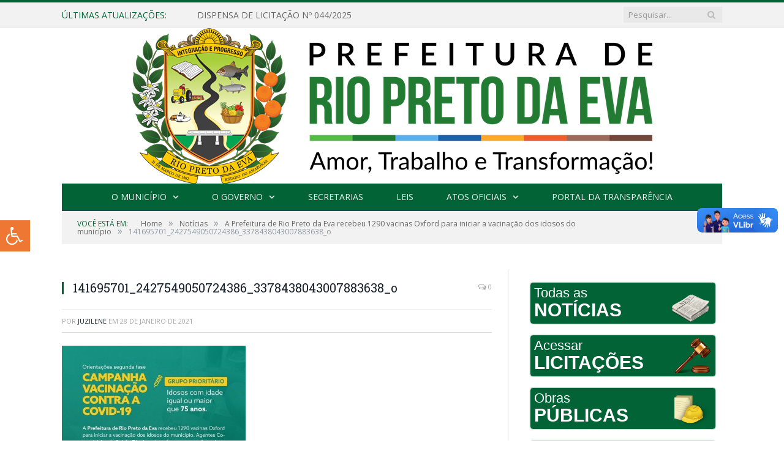

--- FILE ---
content_type: text/html; charset=UTF-8
request_url: https://riopretodaeva.am.gov.br/a-prefeitura-de-rio-preto-da-eva-recebeu-1290-vacinas-oxford-para-iniciar-a-vacinacao-dos-idosos-do-municipio/141695701_2427549050724386_3378438043007883638_o/
body_size: 15429
content:

<!DOCTYPE html>

<!--[if IE 8]> <html class="ie ie8" lang="pt-BR"> <![endif]-->
<!--[if IE 9]> <html class="ie ie9" lang="pt-BR"> <![endif]-->
<!--[if gt IE 9]><!--> <html lang="pt-BR"> <!--<![endif]-->

<head>


<meta charset="UTF-8" />
<title>141695701_2427549050724386_3378438043007883638_o - Prefeitura Municipal de Rio Preto da Eva - AM</title>

 
<meta name="viewport" content="width=device-width, initial-scale=1" />
<link rel="pingback" href="https://riopretodaeva.am.gov.br/xmlrpc.php" />
	

	
<meta name='robots' content='index, follow, max-image-preview:large, max-snippet:-1, max-video-preview:-1' />
	<style>img:is([sizes="auto" i], [sizes^="auto," i]) { contain-intrinsic-size: 3000px 1500px }</style>
	
	<!-- This site is optimized with the Yoast SEO plugin v26.1 - https://yoast.com/wordpress/plugins/seo/ -->
	<title>141695701_2427549050724386_3378438043007883638_o - Prefeitura Municipal de Rio Preto da Eva - AM</title>
	<link rel="canonical" href="https://riopretodaeva.am.gov.br/a-prefeitura-de-rio-preto-da-eva-recebeu-1290-vacinas-oxford-para-iniciar-a-vacinacao-dos-idosos-do-municipio/141695701_2427549050724386_3378438043007883638_o/" />
	<meta property="og:locale" content="pt_BR" />
	<meta property="og:type" content="article" />
	<meta property="og:title" content="141695701_2427549050724386_3378438043007883638_o - Prefeitura Municipal de Rio Preto da Eva - AM" />
	<meta property="og:url" content="https://riopretodaeva.am.gov.br/a-prefeitura-de-rio-preto-da-eva-recebeu-1290-vacinas-oxford-para-iniciar-a-vacinacao-dos-idosos-do-municipio/141695701_2427549050724386_3378438043007883638_o/" />
	<meta property="og:site_name" content="Prefeitura Municipal de Rio Preto da Eva - AM" />
	<meta property="og:image" content="https://riopretodaeva.am.gov.br/a-prefeitura-de-rio-preto-da-eva-recebeu-1290-vacinas-oxford-para-iniciar-a-vacinacao-dos-idosos-do-municipio/141695701_2427549050724386_3378438043007883638_o" />
	<meta property="og:image:width" content="1280" />
	<meta property="og:image:height" content="1280" />
	<meta property="og:image:type" content="image/jpeg" />
	<script type="application/ld+json" class="yoast-schema-graph">{"@context":"https://schema.org","@graph":[{"@type":"WebPage","@id":"https://riopretodaeva.am.gov.br/a-prefeitura-de-rio-preto-da-eva-recebeu-1290-vacinas-oxford-para-iniciar-a-vacinacao-dos-idosos-do-municipio/141695701_2427549050724386_3378438043007883638_o/","url":"https://riopretodaeva.am.gov.br/a-prefeitura-de-rio-preto-da-eva-recebeu-1290-vacinas-oxford-para-iniciar-a-vacinacao-dos-idosos-do-municipio/141695701_2427549050724386_3378438043007883638_o/","name":"141695701_2427549050724386_3378438043007883638_o - Prefeitura Municipal de Rio Preto da Eva - AM","isPartOf":{"@id":"https://riopretodaeva.am.gov.br/#website"},"primaryImageOfPage":{"@id":"https://riopretodaeva.am.gov.br/a-prefeitura-de-rio-preto-da-eva-recebeu-1290-vacinas-oxford-para-iniciar-a-vacinacao-dos-idosos-do-municipio/141695701_2427549050724386_3378438043007883638_o/#primaryimage"},"image":{"@id":"https://riopretodaeva.am.gov.br/a-prefeitura-de-rio-preto-da-eva-recebeu-1290-vacinas-oxford-para-iniciar-a-vacinacao-dos-idosos-do-municipio/141695701_2427549050724386_3378438043007883638_o/#primaryimage"},"thumbnailUrl":"https://riopretodaeva.am.gov.br/wp-content/uploads/2021/01/141695701_2427549050724386_3378438043007883638_o.jpg","datePublished":"2021-01-28T19:10:12+00:00","breadcrumb":{"@id":"https://riopretodaeva.am.gov.br/a-prefeitura-de-rio-preto-da-eva-recebeu-1290-vacinas-oxford-para-iniciar-a-vacinacao-dos-idosos-do-municipio/141695701_2427549050724386_3378438043007883638_o/#breadcrumb"},"inLanguage":"pt-BR","potentialAction":[{"@type":"ReadAction","target":["https://riopretodaeva.am.gov.br/a-prefeitura-de-rio-preto-da-eva-recebeu-1290-vacinas-oxford-para-iniciar-a-vacinacao-dos-idosos-do-municipio/141695701_2427549050724386_3378438043007883638_o/"]}]},{"@type":"ImageObject","inLanguage":"pt-BR","@id":"https://riopretodaeva.am.gov.br/a-prefeitura-de-rio-preto-da-eva-recebeu-1290-vacinas-oxford-para-iniciar-a-vacinacao-dos-idosos-do-municipio/141695701_2427549050724386_3378438043007883638_o/#primaryimage","url":"https://riopretodaeva.am.gov.br/wp-content/uploads/2021/01/141695701_2427549050724386_3378438043007883638_o.jpg","contentUrl":"https://riopretodaeva.am.gov.br/wp-content/uploads/2021/01/141695701_2427549050724386_3378438043007883638_o.jpg","width":1280,"height":1280},{"@type":"BreadcrumbList","@id":"https://riopretodaeva.am.gov.br/a-prefeitura-de-rio-preto-da-eva-recebeu-1290-vacinas-oxford-para-iniciar-a-vacinacao-dos-idosos-do-municipio/141695701_2427549050724386_3378438043007883638_o/#breadcrumb","itemListElement":[{"@type":"ListItem","position":1,"name":"A Prefeitura de Rio Preto da Eva recebeu 1290 vacinas Oxford para iniciar a vacinação dos idosos do município","item":"https://riopretodaeva.am.gov.br/a-prefeitura-de-rio-preto-da-eva-recebeu-1290-vacinas-oxford-para-iniciar-a-vacinacao-dos-idosos-do-municipio/"},{"@type":"ListItem","position":2,"name":"141695701_2427549050724386_3378438043007883638_o"}]},{"@type":"WebSite","@id":"https://riopretodaeva.am.gov.br/#website","url":"https://riopretodaeva.am.gov.br/","name":"Prefeitura Municipal de Rio Preto da Eva - AM","description":"Site oficial da Prefeitura Municipal de Rio Preto da Eva - AM","potentialAction":[{"@type":"SearchAction","target":{"@type":"EntryPoint","urlTemplate":"https://riopretodaeva.am.gov.br/?s={search_term_string}"},"query-input":{"@type":"PropertyValueSpecification","valueRequired":true,"valueName":"search_term_string"}}],"inLanguage":"pt-BR"}]}</script>
	<!-- / Yoast SEO plugin. -->


<link rel='dns-prefetch' href='//maxcdn.bootstrapcdn.com' />
<link rel='dns-prefetch' href='//fonts.googleapis.com' />
<link rel="alternate" type="application/rss+xml" title="Feed para Prefeitura Municipal de Rio Preto da Eva - AM &raquo;" href="https://riopretodaeva.am.gov.br/feed/" />
<link rel="alternate" type="application/rss+xml" title="Feed de comentários para Prefeitura Municipal de Rio Preto da Eva - AM &raquo;" href="https://riopretodaeva.am.gov.br/comments/feed/" />
<script type="text/javascript">
/* <![CDATA[ */
window._wpemojiSettings = {"baseUrl":"https:\/\/s.w.org\/images\/core\/emoji\/16.0.1\/72x72\/","ext":".png","svgUrl":"https:\/\/s.w.org\/images\/core\/emoji\/16.0.1\/svg\/","svgExt":".svg","source":{"concatemoji":"https:\/\/riopretodaeva.am.gov.br\/wp-includes\/js\/wp-emoji-release.min.js?ver=6.8.3"}};
/*! This file is auto-generated */
!function(s,n){var o,i,e;function c(e){try{var t={supportTests:e,timestamp:(new Date).valueOf()};sessionStorage.setItem(o,JSON.stringify(t))}catch(e){}}function p(e,t,n){e.clearRect(0,0,e.canvas.width,e.canvas.height),e.fillText(t,0,0);var t=new Uint32Array(e.getImageData(0,0,e.canvas.width,e.canvas.height).data),a=(e.clearRect(0,0,e.canvas.width,e.canvas.height),e.fillText(n,0,0),new Uint32Array(e.getImageData(0,0,e.canvas.width,e.canvas.height).data));return t.every(function(e,t){return e===a[t]})}function u(e,t){e.clearRect(0,0,e.canvas.width,e.canvas.height),e.fillText(t,0,0);for(var n=e.getImageData(16,16,1,1),a=0;a<n.data.length;a++)if(0!==n.data[a])return!1;return!0}function f(e,t,n,a){switch(t){case"flag":return n(e,"\ud83c\udff3\ufe0f\u200d\u26a7\ufe0f","\ud83c\udff3\ufe0f\u200b\u26a7\ufe0f")?!1:!n(e,"\ud83c\udde8\ud83c\uddf6","\ud83c\udde8\u200b\ud83c\uddf6")&&!n(e,"\ud83c\udff4\udb40\udc67\udb40\udc62\udb40\udc65\udb40\udc6e\udb40\udc67\udb40\udc7f","\ud83c\udff4\u200b\udb40\udc67\u200b\udb40\udc62\u200b\udb40\udc65\u200b\udb40\udc6e\u200b\udb40\udc67\u200b\udb40\udc7f");case"emoji":return!a(e,"\ud83e\udedf")}return!1}function g(e,t,n,a){var r="undefined"!=typeof WorkerGlobalScope&&self instanceof WorkerGlobalScope?new OffscreenCanvas(300,150):s.createElement("canvas"),o=r.getContext("2d",{willReadFrequently:!0}),i=(o.textBaseline="top",o.font="600 32px Arial",{});return e.forEach(function(e){i[e]=t(o,e,n,a)}),i}function t(e){var t=s.createElement("script");t.src=e,t.defer=!0,s.head.appendChild(t)}"undefined"!=typeof Promise&&(o="wpEmojiSettingsSupports",i=["flag","emoji"],n.supports={everything:!0,everythingExceptFlag:!0},e=new Promise(function(e){s.addEventListener("DOMContentLoaded",e,{once:!0})}),new Promise(function(t){var n=function(){try{var e=JSON.parse(sessionStorage.getItem(o));if("object"==typeof e&&"number"==typeof e.timestamp&&(new Date).valueOf()<e.timestamp+604800&&"object"==typeof e.supportTests)return e.supportTests}catch(e){}return null}();if(!n){if("undefined"!=typeof Worker&&"undefined"!=typeof OffscreenCanvas&&"undefined"!=typeof URL&&URL.createObjectURL&&"undefined"!=typeof Blob)try{var e="postMessage("+g.toString()+"("+[JSON.stringify(i),f.toString(),p.toString(),u.toString()].join(",")+"));",a=new Blob([e],{type:"text/javascript"}),r=new Worker(URL.createObjectURL(a),{name:"wpTestEmojiSupports"});return void(r.onmessage=function(e){c(n=e.data),r.terminate(),t(n)})}catch(e){}c(n=g(i,f,p,u))}t(n)}).then(function(e){for(var t in e)n.supports[t]=e[t],n.supports.everything=n.supports.everything&&n.supports[t],"flag"!==t&&(n.supports.everythingExceptFlag=n.supports.everythingExceptFlag&&n.supports[t]);n.supports.everythingExceptFlag=n.supports.everythingExceptFlag&&!n.supports.flag,n.DOMReady=!1,n.readyCallback=function(){n.DOMReady=!0}}).then(function(){return e}).then(function(){var e;n.supports.everything||(n.readyCallback(),(e=n.source||{}).concatemoji?t(e.concatemoji):e.wpemoji&&e.twemoji&&(t(e.twemoji),t(e.wpemoji)))}))}((window,document),window._wpemojiSettings);
/* ]]> */
</script>
<style id='wp-emoji-styles-inline-css' type='text/css'>

	img.wp-smiley, img.emoji {
		display: inline !important;
		border: none !important;
		box-shadow: none !important;
		height: 1em !important;
		width: 1em !important;
		margin: 0 0.07em !important;
		vertical-align: -0.1em !important;
		background: none !important;
		padding: 0 !important;
	}
</style>
<link rel='stylesheet' id='wp-block-library-css' href='https://riopretodaeva.am.gov.br/wp-includes/css/dist/block-library/style.min.css?ver=6.8.3' type='text/css' media='all' />
<style id='classic-theme-styles-inline-css' type='text/css'>
/*! This file is auto-generated */
.wp-block-button__link{color:#fff;background-color:#32373c;border-radius:9999px;box-shadow:none;text-decoration:none;padding:calc(.667em + 2px) calc(1.333em + 2px);font-size:1.125em}.wp-block-file__button{background:#32373c;color:#fff;text-decoration:none}
</style>
<style id='global-styles-inline-css' type='text/css'>
:root{--wp--preset--aspect-ratio--square: 1;--wp--preset--aspect-ratio--4-3: 4/3;--wp--preset--aspect-ratio--3-4: 3/4;--wp--preset--aspect-ratio--3-2: 3/2;--wp--preset--aspect-ratio--2-3: 2/3;--wp--preset--aspect-ratio--16-9: 16/9;--wp--preset--aspect-ratio--9-16: 9/16;--wp--preset--color--black: #000000;--wp--preset--color--cyan-bluish-gray: #abb8c3;--wp--preset--color--white: #ffffff;--wp--preset--color--pale-pink: #f78da7;--wp--preset--color--vivid-red: #cf2e2e;--wp--preset--color--luminous-vivid-orange: #ff6900;--wp--preset--color--luminous-vivid-amber: #fcb900;--wp--preset--color--light-green-cyan: #7bdcb5;--wp--preset--color--vivid-green-cyan: #00d084;--wp--preset--color--pale-cyan-blue: #8ed1fc;--wp--preset--color--vivid-cyan-blue: #0693e3;--wp--preset--color--vivid-purple: #9b51e0;--wp--preset--gradient--vivid-cyan-blue-to-vivid-purple: linear-gradient(135deg,rgba(6,147,227,1) 0%,rgb(155,81,224) 100%);--wp--preset--gradient--light-green-cyan-to-vivid-green-cyan: linear-gradient(135deg,rgb(122,220,180) 0%,rgb(0,208,130) 100%);--wp--preset--gradient--luminous-vivid-amber-to-luminous-vivid-orange: linear-gradient(135deg,rgba(252,185,0,1) 0%,rgba(255,105,0,1) 100%);--wp--preset--gradient--luminous-vivid-orange-to-vivid-red: linear-gradient(135deg,rgba(255,105,0,1) 0%,rgb(207,46,46) 100%);--wp--preset--gradient--very-light-gray-to-cyan-bluish-gray: linear-gradient(135deg,rgb(238,238,238) 0%,rgb(169,184,195) 100%);--wp--preset--gradient--cool-to-warm-spectrum: linear-gradient(135deg,rgb(74,234,220) 0%,rgb(151,120,209) 20%,rgb(207,42,186) 40%,rgb(238,44,130) 60%,rgb(251,105,98) 80%,rgb(254,248,76) 100%);--wp--preset--gradient--blush-light-purple: linear-gradient(135deg,rgb(255,206,236) 0%,rgb(152,150,240) 100%);--wp--preset--gradient--blush-bordeaux: linear-gradient(135deg,rgb(254,205,165) 0%,rgb(254,45,45) 50%,rgb(107,0,62) 100%);--wp--preset--gradient--luminous-dusk: linear-gradient(135deg,rgb(255,203,112) 0%,rgb(199,81,192) 50%,rgb(65,88,208) 100%);--wp--preset--gradient--pale-ocean: linear-gradient(135deg,rgb(255,245,203) 0%,rgb(182,227,212) 50%,rgb(51,167,181) 100%);--wp--preset--gradient--electric-grass: linear-gradient(135deg,rgb(202,248,128) 0%,rgb(113,206,126) 100%);--wp--preset--gradient--midnight: linear-gradient(135deg,rgb(2,3,129) 0%,rgb(40,116,252) 100%);--wp--preset--font-size--small: 13px;--wp--preset--font-size--medium: 20px;--wp--preset--font-size--large: 36px;--wp--preset--font-size--x-large: 42px;--wp--preset--spacing--20: 0.44rem;--wp--preset--spacing--30: 0.67rem;--wp--preset--spacing--40: 1rem;--wp--preset--spacing--50: 1.5rem;--wp--preset--spacing--60: 2.25rem;--wp--preset--spacing--70: 3.38rem;--wp--preset--spacing--80: 5.06rem;--wp--preset--shadow--natural: 6px 6px 9px rgba(0, 0, 0, 0.2);--wp--preset--shadow--deep: 12px 12px 50px rgba(0, 0, 0, 0.4);--wp--preset--shadow--sharp: 6px 6px 0px rgba(0, 0, 0, 0.2);--wp--preset--shadow--outlined: 6px 6px 0px -3px rgba(255, 255, 255, 1), 6px 6px rgba(0, 0, 0, 1);--wp--preset--shadow--crisp: 6px 6px 0px rgba(0, 0, 0, 1);}:where(.is-layout-flex){gap: 0.5em;}:where(.is-layout-grid){gap: 0.5em;}body .is-layout-flex{display: flex;}.is-layout-flex{flex-wrap: wrap;align-items: center;}.is-layout-flex > :is(*, div){margin: 0;}body .is-layout-grid{display: grid;}.is-layout-grid > :is(*, div){margin: 0;}:where(.wp-block-columns.is-layout-flex){gap: 2em;}:where(.wp-block-columns.is-layout-grid){gap: 2em;}:where(.wp-block-post-template.is-layout-flex){gap: 1.25em;}:where(.wp-block-post-template.is-layout-grid){gap: 1.25em;}.has-black-color{color: var(--wp--preset--color--black) !important;}.has-cyan-bluish-gray-color{color: var(--wp--preset--color--cyan-bluish-gray) !important;}.has-white-color{color: var(--wp--preset--color--white) !important;}.has-pale-pink-color{color: var(--wp--preset--color--pale-pink) !important;}.has-vivid-red-color{color: var(--wp--preset--color--vivid-red) !important;}.has-luminous-vivid-orange-color{color: var(--wp--preset--color--luminous-vivid-orange) !important;}.has-luminous-vivid-amber-color{color: var(--wp--preset--color--luminous-vivid-amber) !important;}.has-light-green-cyan-color{color: var(--wp--preset--color--light-green-cyan) !important;}.has-vivid-green-cyan-color{color: var(--wp--preset--color--vivid-green-cyan) !important;}.has-pale-cyan-blue-color{color: var(--wp--preset--color--pale-cyan-blue) !important;}.has-vivid-cyan-blue-color{color: var(--wp--preset--color--vivid-cyan-blue) !important;}.has-vivid-purple-color{color: var(--wp--preset--color--vivid-purple) !important;}.has-black-background-color{background-color: var(--wp--preset--color--black) !important;}.has-cyan-bluish-gray-background-color{background-color: var(--wp--preset--color--cyan-bluish-gray) !important;}.has-white-background-color{background-color: var(--wp--preset--color--white) !important;}.has-pale-pink-background-color{background-color: var(--wp--preset--color--pale-pink) !important;}.has-vivid-red-background-color{background-color: var(--wp--preset--color--vivid-red) !important;}.has-luminous-vivid-orange-background-color{background-color: var(--wp--preset--color--luminous-vivid-orange) !important;}.has-luminous-vivid-amber-background-color{background-color: var(--wp--preset--color--luminous-vivid-amber) !important;}.has-light-green-cyan-background-color{background-color: var(--wp--preset--color--light-green-cyan) !important;}.has-vivid-green-cyan-background-color{background-color: var(--wp--preset--color--vivid-green-cyan) !important;}.has-pale-cyan-blue-background-color{background-color: var(--wp--preset--color--pale-cyan-blue) !important;}.has-vivid-cyan-blue-background-color{background-color: var(--wp--preset--color--vivid-cyan-blue) !important;}.has-vivid-purple-background-color{background-color: var(--wp--preset--color--vivid-purple) !important;}.has-black-border-color{border-color: var(--wp--preset--color--black) !important;}.has-cyan-bluish-gray-border-color{border-color: var(--wp--preset--color--cyan-bluish-gray) !important;}.has-white-border-color{border-color: var(--wp--preset--color--white) !important;}.has-pale-pink-border-color{border-color: var(--wp--preset--color--pale-pink) !important;}.has-vivid-red-border-color{border-color: var(--wp--preset--color--vivid-red) !important;}.has-luminous-vivid-orange-border-color{border-color: var(--wp--preset--color--luminous-vivid-orange) !important;}.has-luminous-vivid-amber-border-color{border-color: var(--wp--preset--color--luminous-vivid-amber) !important;}.has-light-green-cyan-border-color{border-color: var(--wp--preset--color--light-green-cyan) !important;}.has-vivid-green-cyan-border-color{border-color: var(--wp--preset--color--vivid-green-cyan) !important;}.has-pale-cyan-blue-border-color{border-color: var(--wp--preset--color--pale-cyan-blue) !important;}.has-vivid-cyan-blue-border-color{border-color: var(--wp--preset--color--vivid-cyan-blue) !important;}.has-vivid-purple-border-color{border-color: var(--wp--preset--color--vivid-purple) !important;}.has-vivid-cyan-blue-to-vivid-purple-gradient-background{background: var(--wp--preset--gradient--vivid-cyan-blue-to-vivid-purple) !important;}.has-light-green-cyan-to-vivid-green-cyan-gradient-background{background: var(--wp--preset--gradient--light-green-cyan-to-vivid-green-cyan) !important;}.has-luminous-vivid-amber-to-luminous-vivid-orange-gradient-background{background: var(--wp--preset--gradient--luminous-vivid-amber-to-luminous-vivid-orange) !important;}.has-luminous-vivid-orange-to-vivid-red-gradient-background{background: var(--wp--preset--gradient--luminous-vivid-orange-to-vivid-red) !important;}.has-very-light-gray-to-cyan-bluish-gray-gradient-background{background: var(--wp--preset--gradient--very-light-gray-to-cyan-bluish-gray) !important;}.has-cool-to-warm-spectrum-gradient-background{background: var(--wp--preset--gradient--cool-to-warm-spectrum) !important;}.has-blush-light-purple-gradient-background{background: var(--wp--preset--gradient--blush-light-purple) !important;}.has-blush-bordeaux-gradient-background{background: var(--wp--preset--gradient--blush-bordeaux) !important;}.has-luminous-dusk-gradient-background{background: var(--wp--preset--gradient--luminous-dusk) !important;}.has-pale-ocean-gradient-background{background: var(--wp--preset--gradient--pale-ocean) !important;}.has-electric-grass-gradient-background{background: var(--wp--preset--gradient--electric-grass) !important;}.has-midnight-gradient-background{background: var(--wp--preset--gradient--midnight) !important;}.has-small-font-size{font-size: var(--wp--preset--font-size--small) !important;}.has-medium-font-size{font-size: var(--wp--preset--font-size--medium) !important;}.has-large-font-size{font-size: var(--wp--preset--font-size--large) !important;}.has-x-large-font-size{font-size: var(--wp--preset--font-size--x-large) !important;}
:where(.wp-block-post-template.is-layout-flex){gap: 1.25em;}:where(.wp-block-post-template.is-layout-grid){gap: 1.25em;}
:where(.wp-block-columns.is-layout-flex){gap: 2em;}:where(.wp-block-columns.is-layout-grid){gap: 2em;}
:root :where(.wp-block-pullquote){font-size: 1.5em;line-height: 1.6;}
</style>
<link rel='stylesheet' id='page-list-style-css' href='https://riopretodaeva.am.gov.br/wp-content/plugins/page-list/css/page-list.css?ver=5.9' type='text/css' media='all' />
<link rel='stylesheet' id='fontawsome-css' href='//maxcdn.bootstrapcdn.com/font-awesome/4.6.3/css/font-awesome.min.css?ver=1.0.5' type='text/css' media='all' />
<link rel='stylesheet' id='sogo_accessibility-css' href='https://riopretodaeva.am.gov.br/wp-content/plugins/sogo-accessibility/public/css/sogo-accessibility-public.css?ver=1.0.5' type='text/css' media='all' />
<link rel='stylesheet' id='wp-polls-css' href='https://riopretodaeva.am.gov.br/wp-content/plugins/wp-polls/polls-css.css?ver=2.77.3' type='text/css' media='all' />
<style id='wp-polls-inline-css' type='text/css'>
.wp-polls .pollbar {
	margin: 1px;
	font-size: 6px;
	line-height: 8px;
	height: 8px;
	background-image: url('https://riopretodaeva.am.gov.br/wp-content/plugins/wp-polls/images/default/pollbg.gif');
	border: 1px solid #c8c8c8;
}

</style>
<link rel='stylesheet' id='smartmag-fonts-css' href='https://fonts.googleapis.com/css?family=Open+Sans:400,400Italic,600,700|Roboto+Slab|Merriweather:300italic&#038;subset' type='text/css' media='all' />
<link rel='stylesheet' id='smartmag-core-css' href='https://riopretodaeva.am.gov.br/wp-content/themes/cr2-v3/style.css?ver=2.6.1' type='text/css' media='all' />
<link rel='stylesheet' id='smartmag-responsive-css' href='https://riopretodaeva.am.gov.br/wp-content/themes/cr2-v3/css/responsive.css?ver=2.6.1' type='text/css' media='all' />
<link rel='stylesheet' id='pretty-photo-css' href='https://riopretodaeva.am.gov.br/wp-content/themes/cr2-v3/css/prettyPhoto.css?ver=2.6.1' type='text/css' media='all' />
<link rel='stylesheet' id='smartmag-font-awesome-css' href='https://riopretodaeva.am.gov.br/wp-content/themes/cr2-v3/css/fontawesome/css/font-awesome.min.css?ver=2.6.1' type='text/css' media='all' />
<link rel='stylesheet' id='custom-css-css' href='https://riopretodaeva.am.gov.br/?bunyad_custom_css=1&#038;ver=6.8.3' type='text/css' media='all' />
<script type="text/javascript" src="https://riopretodaeva.am.gov.br/wp-includes/js/jquery/jquery.min.js?ver=3.7.1" id="jquery-core-js"></script>
<script type="text/javascript" src="https://riopretodaeva.am.gov.br/wp-includes/js/jquery/jquery-migrate.min.js?ver=3.4.1" id="jquery-migrate-js"></script>
<script type="text/javascript" src="https://riopretodaeva.am.gov.br/wp-content/plugins/wp-retina-2x/app/picturefill.min.js?ver=1759858134" id="wr2x-picturefill-js-js"></script>
<script type="text/javascript" src="https://riopretodaeva.am.gov.br/wp-content/themes/cr2-v3/js/jquery.prettyPhoto.js?ver=6.8.3" id="pretty-photo-smartmag-js"></script>
<script type="text/javascript" src="https://riopretodaeva.am.gov.br/wp-content/plugins/maxbuttons-pro-2.5.1/js/maxbuttons.js?ver=6.8.3" id="maxbuttons-js-js"></script>
<link rel="https://api.w.org/" href="https://riopretodaeva.am.gov.br/wp-json/" /><link rel="alternate" title="JSON" type="application/json" href="https://riopretodaeva.am.gov.br/wp-json/wp/v2/media/4898" /><link rel="EditURI" type="application/rsd+xml" title="RSD" href="https://riopretodaeva.am.gov.br/xmlrpc.php?rsd" />
<meta name="generator" content="WordPress 6.8.3" />
<link rel='shortlink' href='https://riopretodaeva.am.gov.br/?p=4898' />
<link rel="alternate" title="oEmbed (JSON)" type="application/json+oembed" href="https://riopretodaeva.am.gov.br/wp-json/oembed/1.0/embed?url=https%3A%2F%2Friopretodaeva.am.gov.br%2Fa-prefeitura-de-rio-preto-da-eva-recebeu-1290-vacinas-oxford-para-iniciar-a-vacinacao-dos-idosos-do-municipio%2F141695701_2427549050724386_3378438043007883638_o%2F" />
<link rel="alternate" title="oEmbed (XML)" type="text/xml+oembed" href="https://riopretodaeva.am.gov.br/wp-json/oembed/1.0/embed?url=https%3A%2F%2Friopretodaeva.am.gov.br%2Fa-prefeitura-de-rio-preto-da-eva-recebeu-1290-vacinas-oxford-para-iniciar-a-vacinacao-dos-idosos-do-municipio%2F141695701_2427549050724386_3378438043007883638_o%2F&#038;format=xml" />
  <div vw class="enabled">
    <div vw-access-button class="active"></div>
    <div vw-plugin-wrapper>
      <div class="vw-plugin-top-wrapper"></div>
    </div>
  </div>
  <script src="https://vlibras.gov.br/app/vlibras-plugin.js"></script>
  <script>
    new window.VLibras.Widget('https://vlibras.gov.br/app');
  </script>	<style>.main-featured .row { opacity: 1; }.no-display {
    will-change: opacity;
    opacity: 1;
}</style>
<!--[if lt IE 9]>
<script src="https://riopretodaeva.am.gov.br/wp-content/themes/cr2-v3/js/html5.js" type="text/javascript"></script>
<![endif]-->

</head>


<body data-rsssl=1 class="attachment wp-singular attachment-template-default single single-attachment postid-4898 attachmentid-4898 attachment-jpeg wp-theme-cr2-v3 page-builder right-sidebar full has-nav-dark">

<div class="main-wrap">

	
	
	<div class="top-bar">

		<div class="wrap">
			<section class="top-bar-content cf">
			
								<div class="trending-ticker">
					<span class="heading">Últimas atualizações:</span>

					<ul>
												
												
							<li><a href="https://riopretodaeva.am.gov.br/dispensa-de-licitacao-no-044-2025/" title="DISPENSA DE LICITAÇÃO Nº 044/2025">DISPENSA DE LICITAÇÃO Nº 044/2025</a></li>
						
												
							<li><a href="https://riopretodaeva.am.gov.br/pregao-no-001-2026/" title="PREGÃO nº 001/2026">PREGÃO nº 001/2026</a></li>
						
												
							<li><a href="https://riopretodaeva.am.gov.br/prefeitura-de-rio-preto-da-eva-entrega-fardamento-para-guardas-municipais/" title="Prefeitura de Rio Preto da Eva entrega fardamento para Guardas Municipais">Prefeitura de Rio Preto da Eva entrega fardamento para Guardas Municipais</a></li>
						
												
							<li><a href="https://riopretodaeva.am.gov.br/inexigibilidade-no-034-2026/" title="INEXIGIBILIDADE Nº 034/2025">INEXIGIBILIDADE Nº 034/2025</a></li>
						
												
							<li><a href="https://riopretodaeva.am.gov.br/reveillon-2026-e-celebrado-com-festa-no-balneario-recanto-do-buriti/" title="Réveillon 2026 é celebrado com festa no Balneário Recanto do Buriti">Réveillon 2026 é celebrado com festa no Balneário Recanto do Buriti</a></li>
						
												
							<li><a href="https://riopretodaeva.am.gov.br/pregao-no-025-2025/" title="PREGÃO Nº 025/2025">PREGÃO Nº 025/2025</a></li>
						
												
							<li><a href="https://riopretodaeva.am.gov.br/governador-wilson-lima-realiza-entregas-e-acoes-em-rio-preto-da-eva/" title="Governador Wilson Lima realiza entregas e ações em Rio Preto da Eva">Governador Wilson Lima realiza entregas e ações em Rio Preto da Eva</a></li>
						
												
							<li><a href="https://riopretodaeva.am.gov.br/natal-de-esperanca-beneficia-mais-de-3-200-familias-em-rio-preto-da-eva/" title="Natal de Esperança beneficia mais de 3.200 famílias em Rio Preto da Eva">Natal de Esperança beneficia mais de 3.200 famílias em Rio Preto da Eva</a></li>
						
												
											</ul>
				</div>
				
									
					
		<div class="search">
			<form role="search" action="https://riopretodaeva.am.gov.br/" method="get">
				<input type="text" name="s" class="query" value="" placeholder="Pesquisar..."/>
				<button class="search-button" type="submit"><i class="fa fa-search"></i></button>
			</form>
		</div> <!-- .search -->					
				
								
			</section>
		</div>
		
	</div>
	
	<div id="main-head" class="main-head">
		
		<div class="wrap">
			
			
			<header class="centered">
			
				<div class="title">
							<a href="https://riopretodaeva.am.gov.br/" title="Prefeitura Municipal de Rio Preto da Eva &#8211; AM" rel="home" class">
		
														
								
				<img src="https://riopretodaeva.am.gov.br/wp-content/uploads/2025/01/LOGO_COLORIDA_HORIZONTAL.png" class="logo-image" alt="Prefeitura Municipal de Rio Preto da Eva &#8211; AM"  />
					 
						
		</a>				</div>
				
								
			</header>
				
							
				
<div class="navigation-wrap cf" data-sticky-nav="1" data-sticky-type="normal">

	<nav class="navigation cf nav-center nav-dark">
	
		<div class>
		
			<div class="mobile" data-type="classic" data-search="1">
				<a href="#" class="selected">
					<span class="text">Menu</span><span class="current"></span> <i class="hamburger fa fa-bars"></i>
				</a>
			</div>
			
			<div class="menu-novo-menu-container"><ul id="menu-novo-menu" class="menu accessibility_menu"><li id="menu-item-822" class="menu-item menu-item-type-post_type menu-item-object-page menu-item-has-children menu-item-822"><a href="https://riopretodaeva.am.gov.br/o-municipio/">O Município</a>
<ul class="sub-menu">
	<li id="menu-item-823" class="menu-item menu-item-type-post_type menu-item-object-page menu-item-823"><a href="https://riopretodaeva.am.gov.br/o-municipio/historia/">História</a></li>
	<li id="menu-item-824" class="menu-item menu-item-type-post_type menu-item-object-page menu-item-824"><a href="https://riopretodaeva.am.gov.br/o-municipio/sobre-o-municipio/">Sobre o Município</a></li>
	<li id="menu-item-825" class="menu-item menu-item-type-post_type menu-item-object-page menu-item-825"><a href="https://riopretodaeva.am.gov.br/o-municipio/telefones-uteis/">Telefones Úteis</a></li>
	<li id="menu-item-826" class="menu-item menu-item-type-post_type menu-item-object-page menu-item-826"><a href="https://riopretodaeva.am.gov.br/o-municipio/turismo-e-lazer/">Turismo e Lazer</a></li>
	<li id="menu-item-10968" class="menu-item menu-item-type-custom menu-item-object-custom menu-item-10968"><a href="https://riopretodaeva.am.gov.br/o-municipio/galeria-de-fotos/">Galeria de Fotos</a></li>
</ul>
</li>
<li id="menu-item-837" class="menu-item menu-item-type-post_type menu-item-object-page menu-item-has-children menu-item-837"><a href="https://riopretodaeva.am.gov.br/o-governo/">O Governo</a>
<ul class="sub-menu">
	<li id="menu-item-840" class="menu-item menu-item-type-post_type menu-item-object-page menu-item-840"><a href="https://riopretodaeva.am.gov.br/o-governo/prefeito/">Prefeita</a></li>
	<li id="menu-item-851" class="menu-item menu-item-type-post_type menu-item-object-page menu-item-851"><a href="https://riopretodaeva.am.gov.br/o-governo/vice-prefeito/">Vice-Prefeito</a></li>
</ul>
</li>
<li id="menu-item-841" class="menu-item menu-item-type-post_type menu-item-object-page menu-item-841"><a href="https://riopretodaeva.am.gov.br/portal-da-transparencia/estrutura-organizacional/">Secretarias</a></li>
<li id="menu-item-1474" class="menu-item menu-item-type-taxonomy menu-item-object-category menu-cat-72 menu-item-1474"><a href="https://riopretodaeva.am.gov.br/categoria/leis/">Leis</a></li>
<li id="menu-item-1674" class="menu-item menu-item-type-taxonomy menu-item-object-category menu-item-has-children menu-cat-89 menu-item-1674"><a href="https://riopretodaeva.am.gov.br/categoria/atos-oficiais/">Atos Oficiais</a>
<ul class="sub-menu">
	<li id="menu-item-4678" class="menu-item menu-item-type-custom menu-item-object-custom menu-item-4678"><a target="_blank" href="https://www.diariomunicipal.com.br/aam/">Diário Oficial dos Municipios do Amazonas</a></li>
	<li id="menu-item-4679" class="menu-item menu-item-type-custom menu-item-object-custom menu-item-4679"><a target="_blank" href="https://diario.imprensaoficial.am.gov.br/">Diário Oficial do Amazonas</a></li>
	<li id="menu-item-4680" class="menu-item menu-item-type-custom menu-item-object-custom menu-item-4680"><a target="_blank" href="https://www.in.gov.br/servicos/diario-oficial-da-uniao">Diário Oficial da União</a></li>
</ul>
</li>
<li id="menu-item-1879" class="menu-item menu-item-type-post_type menu-item-object-page menu-item-1879"><a href="https://riopretodaeva.am.gov.br/portal-da-transparencia/">Portal da Transparência</a></li>
</ul></div>			
						
				<div class="mobile-menu-container"><ul id="menu-novo-menu-1" class="menu mobile-menu accessibility_menu"><li class="menu-item menu-item-type-post_type menu-item-object-page menu-item-has-children menu-item-822"><a href="https://riopretodaeva.am.gov.br/o-municipio/">O Município</a>
<ul class="sub-menu">
	<li class="menu-item menu-item-type-post_type menu-item-object-page menu-item-823"><a href="https://riopretodaeva.am.gov.br/o-municipio/historia/">História</a></li>
	<li class="menu-item menu-item-type-post_type menu-item-object-page menu-item-824"><a href="https://riopretodaeva.am.gov.br/o-municipio/sobre-o-municipio/">Sobre o Município</a></li>
	<li class="menu-item menu-item-type-post_type menu-item-object-page menu-item-825"><a href="https://riopretodaeva.am.gov.br/o-municipio/telefones-uteis/">Telefones Úteis</a></li>
	<li class="menu-item menu-item-type-post_type menu-item-object-page menu-item-826"><a href="https://riopretodaeva.am.gov.br/o-municipio/turismo-e-lazer/">Turismo e Lazer</a></li>
	<li class="menu-item menu-item-type-custom menu-item-object-custom menu-item-10968"><a href="https://riopretodaeva.am.gov.br/o-municipio/galeria-de-fotos/">Galeria de Fotos</a></li>
</ul>
</li>
<li class="menu-item menu-item-type-post_type menu-item-object-page menu-item-has-children menu-item-837"><a href="https://riopretodaeva.am.gov.br/o-governo/">O Governo</a>
<ul class="sub-menu">
	<li class="menu-item menu-item-type-post_type menu-item-object-page menu-item-840"><a href="https://riopretodaeva.am.gov.br/o-governo/prefeito/">Prefeita</a></li>
	<li class="menu-item menu-item-type-post_type menu-item-object-page menu-item-851"><a href="https://riopretodaeva.am.gov.br/o-governo/vice-prefeito/">Vice-Prefeito</a></li>
</ul>
</li>
<li class="menu-item menu-item-type-post_type menu-item-object-page menu-item-841"><a href="https://riopretodaeva.am.gov.br/portal-da-transparencia/estrutura-organizacional/">Secretarias</a></li>
<li class="menu-item menu-item-type-taxonomy menu-item-object-category menu-cat-72 menu-item-1474"><a href="https://riopretodaeva.am.gov.br/categoria/leis/">Leis</a></li>
<li class="menu-item menu-item-type-taxonomy menu-item-object-category menu-item-has-children menu-cat-89 menu-item-1674"><a href="https://riopretodaeva.am.gov.br/categoria/atos-oficiais/">Atos Oficiais</a>
<ul class="sub-menu">
	<li class="menu-item menu-item-type-custom menu-item-object-custom menu-item-4678"><a target="_blank" href="https://www.diariomunicipal.com.br/aam/">Diário Oficial dos Municipios do Amazonas</a></li>
	<li class="menu-item menu-item-type-custom menu-item-object-custom menu-item-4679"><a target="_blank" href="https://diario.imprensaoficial.am.gov.br/">Diário Oficial do Amazonas</a></li>
	<li class="menu-item menu-item-type-custom menu-item-object-custom menu-item-4680"><a target="_blank" href="https://www.in.gov.br/servicos/diario-oficial-da-uniao">Diário Oficial da União</a></li>
</ul>
</li>
<li class="menu-item menu-item-type-post_type menu-item-object-page menu-item-1879"><a href="https://riopretodaeva.am.gov.br/portal-da-transparencia/">Portal da Transparência</a></li>
</ul></div>			
				
		</div>
		
	</nav>

		
</div>				
							
		</div>
		
				
		 
		
	</div>	
	<div class="breadcrumbs-wrap">
		
		<div class="wrap">
		<div class="breadcrumbs"><span class="location">Você está em:</span><span itemscope itemtype="http://data-vocabulary.org/Breadcrumb"><a itemprop="url" href="https://riopretodaeva.am.gov.br/"><span itemprop="title">Home</span></a></span><span class="delim">&raquo;</span><span itemscope itemtype="http://data-vocabulary.org/Breadcrumb"><a itemprop="url"  href="https://riopretodaeva.am.gov.br/categoria/noticias/"><span itemprop="title">Notícias</span></a></span><span class="delim">&raquo;</span><span itemscope itemtype="http://data-vocabulary.org/Breadcrumb"><a itemprop="url" href="https://riopretodaeva.am.gov.br/a-prefeitura-de-rio-preto-da-eva-recebeu-1290-vacinas-oxford-para-iniciar-a-vacinacao-dos-idosos-do-municipio/"><span itemprop="title">A Prefeitura de Rio Preto da Eva recebeu 1290 vacinas Oxford para iniciar a vacinação dos idosos do município</span></a></span><span class="delim">&raquo;</span><span class="current">141695701_2427549050724386_3378438043007883638_o</span></div>		</div>
		
	</div>


<div class="main wrap cf">

		
	<div class="row">
	
		<div class="col-8 main-content">
		
				
				
<article id="post-4898" class="post-4898 attachment type-attachment status-inherit" itemscope itemtype="http://schema.org/Article">
	
	<header class="post-header cf">
	
			

			<div class="featured">
						
							
				<a href="https://riopretodaeva.am.gov.br/wp-content/uploads/2021/01/141695701_2427549050724386_3378438043007883638_o.jpg" title="141695701_2427549050724386_3378438043007883638_o" itemprop="image">
				
								
										
											
										
												
				</a>
								
								
					</div>
		
		
				<div class="heading cf">
				
			<h1 class="post-title item fn" itemprop="name headline">
			141695701_2427549050724386_3378438043007883638_o			</h1>
			
			<a href="https://riopretodaeva.am.gov.br/a-prefeitura-de-rio-preto-da-eva-recebeu-1290-vacinas-oxford-para-iniciar-a-vacinacao-dos-idosos-do-municipio/141695701_2427549050724386_3378438043007883638_o/#respond" class="comments"><i class="fa fa-comments-o"></i> 0</a>
		
		</div>

		<div class="post-meta cf">
			<span class="posted-by">Por 
				<span class="reviewer" itemprop="author"><a href="https://riopretodaeva.am.gov.br/author/juzilene/" title="Posts de Juzilene" rel="author">Juzilene</a></span>
			</span>
			 
			<span class="posted-on">em				<span class="dtreviewed">
					<time class="value-title" datetime="2021-01-28T16:10:12-03:00" title="2021-01-28" itemprop="datePublished">28 de janeiro de 2021</time>
				</span>
			</span>
			
			<span class="cats"></span>
				
		</div>		
			
	</header><!-- .post-header -->

	

	<div class="post-container cf">
	
		<div class="post-content-right">
			<div class="post-content description " itemprop="articleBody">
	
					
				
		<p class="attachment"><a href='https://riopretodaeva.am.gov.br/wp-content/uploads/2021/01/141695701_2427549050724386_3378438043007883638_o.jpg'><img fetchpriority="high" decoding="async" width="300" height="300" src="https://riopretodaeva.am.gov.br/wp-content/uploads/2021/01/141695701_2427549050724386_3378438043007883638_o-300x300.jpg" class="attachment-medium size-medium" alt="" srcset="https://riopretodaeva.am.gov.br/wp-content/uploads/2021/01/141695701_2427549050724386_3378438043007883638_o-150x150@2x.jpg 300w, https://riopretodaeva.am.gov.br/wp-content/uploads/2021/01/141695701_2427549050724386_3378438043007883638_o-1024x1024.jpg 1024w, https://riopretodaeva.am.gov.br/wp-content/uploads/2021/01/141695701_2427549050724386_3378438043007883638_o-150x150.jpg 150w, https://riopretodaeva.am.gov.br/wp-content/uploads/2021/01/141695701_2427549050724386_3378438043007883638_o.jpg 1280w, https://riopretodaeva.am.gov.br/wp-content/uploads/2021/01/141695701_2427549050724386_3378438043007883638_o-300x300@2x.jpg 600w" sizes="(max-width: 300px) 100vw, 300px" /></a></p>

		
				
				
			</div><!-- .post-content -->
		</div>
		
	</div>
	
	
	
	
	<div class="post-share">
		<span class="text">Compartilhar:</span>
		
		<span class="share-links">

			<a href="http://twitter.com/home?status=https%3A%2F%2Friopretodaeva.am.gov.br%2Fa-prefeitura-de-rio-preto-da-eva-recebeu-1290-vacinas-oxford-para-iniciar-a-vacinacao-dos-idosos-do-municipio%2F141695701_2427549050724386_3378438043007883638_o%2F" class="fa fa-twitter" title="Tweet isso">
				<span class="visuallyhidden">Twitter</span></a>
				
			<a href="http://www.facebook.com/sharer.php?u=https%3A%2F%2Friopretodaeva.am.gov.br%2Fa-prefeitura-de-rio-preto-da-eva-recebeu-1290-vacinas-oxford-para-iniciar-a-vacinacao-dos-idosos-do-municipio%2F141695701_2427549050724386_3378438043007883638_o%2F" class="fa fa-facebook" title="Compartilhar no Facebook">
				<span class="visuallyhidden">Facebook</span></a>
				
			<a href="http://plus.google.com/share?url=https%3A%2F%2Friopretodaeva.am.gov.br%2Fa-prefeitura-de-rio-preto-da-eva-recebeu-1290-vacinas-oxford-para-iniciar-a-vacinacao-dos-idosos-do-municipio%2F141695701_2427549050724386_3378438043007883638_o%2F" class="fa fa-google-plus" title="Compartilhar no Google+">
				<span class="visuallyhidden">Google+</span></a>
				
			<a href="http://pinterest.com/pin/create/button/?url=https%3A%2F%2Friopretodaeva.am.gov.br%2Fa-prefeitura-de-rio-preto-da-eva-recebeu-1290-vacinas-oxford-para-iniciar-a-vacinacao-dos-idosos-do-municipio%2F141695701_2427549050724386_3378438043007883638_o%2F&amp;media=https%3A%2F%2Friopretodaeva.am.gov.br%2Fwp-content%2Fuploads%2F2021%2F01%2F141695701_2427549050724386_3378438043007883638_o.jpg" class="fa fa-pinterest"
				title="Compartilhar no Pinterest">
				<span class="visuallyhidden">Pinterest</span></a>
				
			<a href="http://www.linkedin.com/shareArticle?mini=true&amp;url=https%3A%2F%2Friopretodaeva.am.gov.br%2Fa-prefeitura-de-rio-preto-da-eva-recebeu-1290-vacinas-oxford-para-iniciar-a-vacinacao-dos-idosos-do-municipio%2F141695701_2427549050724386_3378438043007883638_o%2F" class="fa fa-linkedin" title="Compartilhar no LinkedIn">
				<span class="visuallyhidden">LinkedIn</span></a>
				
			<a href="http://www.tumblr.com/share/link?url=https%3A%2F%2Friopretodaeva.am.gov.br%2Fa-prefeitura-de-rio-preto-da-eva-recebeu-1290-vacinas-oxford-para-iniciar-a-vacinacao-dos-idosos-do-municipio%2F141695701_2427549050724386_3378438043007883638_o%2F&amp;name=141695701_2427549050724386_3378438043007883638_o" class="fa fa-tumblr"
				title="Compartilhar no Tymblr">
				<span class="visuallyhidden">Tumblr</span></a>
				
			<a href="mailto:?subject=141695701_2427549050724386_3378438043007883638_o&amp;body=https%3A%2F%2Friopretodaeva.am.gov.br%2Fa-prefeitura-de-rio-preto-da-eva-recebeu-1290-vacinas-oxford-para-iniciar-a-vacinacao-dos-idosos-do-municipio%2F141695701_2427549050724386_3378438043007883638_o%2F" class="fa fa-envelope-o"
				title="Compartilhar via Email">
				<span class="visuallyhidden">Email</span></a>
			
		</span>
	</div>
	
		
</article>




	
	<section class="related-posts">
		<h3 class="section-head">Conteúdo relacionado</h3> 
		<ul class="highlights-box three-col related-posts">
		
				
			<li class="highlights column one-third">
				
				<article>
						
					<a href="https://riopretodaeva.am.gov.br/dispensa-de-licitacao-no-044-2025/" title="DISPENSA DE LICITAÇÃO Nº 044/2025" class="image-link">
							
											</a>
					
										
					<h2><a href="https://riopretodaeva.am.gov.br/dispensa-de-licitacao-no-044-2025/" title="DISPENSA DE LICITAÇÃO Nº 044/2025">DISPENSA DE LICITAÇÃO Nº 044/2025</a></h2>
					
										
				</article>
			</li>
			
				
			<li class="highlights column one-third">
				
				<article>
						
					<a href="https://riopretodaeva.am.gov.br/pregao-no-001-2026/" title="PREGÃO nº 001/2026" class="image-link">
							
											</a>
					
										
					<h2><a href="https://riopretodaeva.am.gov.br/pregao-no-001-2026/" title="PREGÃO nº 001/2026">PREGÃO nº 001/2026</a></h2>
					
										
				</article>
			</li>
			
				
			<li class="highlights column one-third">
				
				<article>
						
					<a href="https://riopretodaeva.am.gov.br/prefeitura-de-rio-preto-da-eva-entrega-fardamento-para-guardas-municipais/" title="Prefeitura de Rio Preto da Eva entrega fardamento para Guardas Municipais" class="image-link">
						<img width="214" height="140" src="https://riopretodaeva.am.gov.br/wp-content/uploads/2026/01/7746e0d4-8b31-4764-a04b-578d6557b0e4-214x140.jpeg" class="image wp-post-image" alt="" title="Prefeitura de Rio Preto da Eva entrega fardamento para Guardas Municipais" decoding="async" />	
											</a>
					
										
					<h2><a href="https://riopretodaeva.am.gov.br/prefeitura-de-rio-preto-da-eva-entrega-fardamento-para-guardas-municipais/" title="Prefeitura de Rio Preto da Eva entrega fardamento para Guardas Municipais">Prefeitura de Rio Preto da Eva entrega fardamento para Guardas Municipais</a></h2>
					
										
				</article>
			</li>
			
				</ul>
	</section>

	
				<div class="comments">
				
	
	<div id="comments">

			<p class="nocomments">Os comentários estão fechados.</p>
		
	
	
	</div><!-- #comments -->
				</div>
	
				
		</div>
		
		
			
		
		
		<aside class="col-4 sidebar">
			<ul>
			
			<li id="text-10" class="widget widget_text">			<div class="textwidget"><p><style type="text/css">div.maxbutton-7-container { } a.maxbutton-7 { text-decoration: none; color: #ffffff; } a.maxbutton-7 .maxbutton { width: 300px; height: 65px; background-color: #026436; background: linear-gradient(rgba(2, 100, 54, 1) 45%, rgba(2, 100, 54, 1)); background: -moz-linear-gradient(rgba(2, 100, 54, 1) 45%, rgba(2, 100, 54, 1)); background: -o-linear-gradient(rgba(2, 100, 54, 1) 45%, rgba(2, 100, 54, 1)); background: -webkit-gradient(linear, left top, left bottom, color-stop(.45, rgba(2, 100, 54, 1)), color-stop(1, rgba(2, 100, 54, 1))); border-style: solid; border-width: 1px; border-color: #026436; border-radius: 4px; -moz-border-radius: 4px; -webkit-border-radius: 4px; text-shadow: -1px -1px 0px #026436; box-shadow: 0px 0px 2px #026436; -pie-background: linear-gradient(rgba(2, 100, 54, 1) 45%, rgba(2, 100, 54, 1)); position: relative; behavior: url("https://riopretodaeva.am.gov.br/wp-content/plugins/maxbuttons-pro-2.5.1/pie/PIE.htc"); } a.maxbutton-7 .maxbutton .mb-text { color: #ffffff; font-family: Arial; font-size: 22px; font-style: normal; font-weight: normal; text-align: left; padding-top: 5px; padding-right: 5px; padding-bottom: 1px; padding-left: 5px; line-height: 1.0em; width: 100%; } a.maxbutton-7 .maxbutton .mb-text2 { color: #ffffff; font-family: Arial; font-size: 30px; font-style: normal; font-weight: bold; text-align: left; padding-top: 1px; padding-right: 5px; padding-bottom: 5px; padding-left: 5px; line-height: 1.0em; width: 100%; } a.maxbutton-7 .maxbutton .mb-icon { padding-top: 3px; padding-right: 7px; padding-bottom: 3px; padding-left: 3px; width: px; } a.maxbutton-7 .maxbutton .mb-icon img { background: none; padding: 0px; margin: 0px; border: none; border-radius: 0px; -moz-border-radius: 0px; -webkit-border-radius: 0px; box-shadow: none; } a.maxbutton-7 .maxbutton .mb-icon.mb-right { float: right; text-align: right; } a.maxbutton-7:visited { text-decoration: none; color: #ffffff; } a.maxbutton-7:hover { text-decoration: none; color: #ffffff; } a.maxbutton-7:hover .maxbutton { background-color: #ee7833; background: linear-gradient(rgba(238, 120, 51, 1) 45%, rgba(238, 120, 51, 1)); background: -moz-linear-gradient(rgba(238, 120, 51, 1) 45%, rgba(238, 120, 51, 1)); background: -o-linear-gradient(rgba(238, 120, 51, 1) 45%, rgba(238, 120, 51, 1)); background: -webkit-gradient(linear, left top, left bottom, color-stop(.45, rgba(238, 120, 51, 1)), color-stop(1, rgba(238, 120, 51, 1))); border-color: #ee7833; text-shadow: -1px -1px 0px #ee7833; box-shadow: 0px 0px 2px #ee7833; -pie-background: linear-gradient(rgba(238, 120, 51, 1) 45%, rgba(238, 120, 51, 1)); position: relative; behavior: url("https://riopretodaeva.am.gov.br/wp-content/plugins/maxbuttons-pro-2.5.1/pie/PIE.htc"); } a.maxbutton-7:hover .maxbutton .mb-text { color: #ffffff; } a.maxbutton-7:hover .maxbutton .mb-text2 { color: #ffffff; } </style><script type="text/javascript">mbpro_loadFontFamilyStylesheet("Arial");mbpro_loadFontFamilyStylesheet("Arial");</script><div align="center"><div class="maxbutton-7-container"><a class="maxbutton-7" href="/categoria/noticias"  ><div class="maxbutton"><div class="mb-icon mb-right"><img decoding="async" src="/wp-content/uploads/2015/12/news-icon.png" alt="" border="0" /></div><div class="mb-text">Todas as</div><div class="mb-text2">NOTÍCIAS</div><div style="clear: both;"></div></div></a></div></div><br />
<style type="text/css">div.maxbutton-6-container { } a.maxbutton-6 { text-decoration: none; color: #ffffff; } a.maxbutton-6 .maxbutton { width: 300px; height: 65px; background-color: #026436; background: linear-gradient(rgba(2, 100, 54, 1) 45%, rgba(2, 100, 54, 1)); background: -moz-linear-gradient(rgba(2, 100, 54, 1) 45%, rgba(2, 100, 54, 1)); background: -o-linear-gradient(rgba(2, 100, 54, 1) 45%, rgba(2, 100, 54, 1)); background: -webkit-gradient(linear, left top, left bottom, color-stop(.45, rgba(2, 100, 54, 1)), color-stop(1, rgba(2, 100, 54, 1))); border-style: solid; border-width: 1px; border-color: #026436; border-radius: 4px; -moz-border-radius: 4px; -webkit-border-radius: 4px; text-shadow: -1px -1px 0px #026436; box-shadow: 0px 0px 2px #026436; -pie-background: linear-gradient(rgba(2, 100, 54, 1) 45%, rgba(2, 100, 54, 1)); position: relative; behavior: url("https://riopretodaeva.am.gov.br/wp-content/plugins/maxbuttons-pro-2.5.1/pie/PIE.htc"); } a.maxbutton-6 .maxbutton .mb-text { color: #ffffff; font-family: Arial; font-size: 22px; font-style: normal; font-weight: normal; text-align: left; padding-top: 5px; padding-right: 5px; padding-bottom: 1px; padding-left: 5px; line-height: 1.0em; width: 100%; } a.maxbutton-6 .maxbutton .mb-text2 { color: #ffffff; font-family: Arial; font-size: 30px; font-style: normal; font-weight: bold; text-align: left; padding-top: 1px; padding-right: 5px; padding-bottom: 5px; padding-left: 5px; line-height: 1.0em; width: 100%; } a.maxbutton-6 .maxbutton .mb-icon { padding-top: 3px; padding-right: 7px; padding-bottom: 3px; padding-left: 3px; width: px; } a.maxbutton-6 .maxbutton .mb-icon img { background: none; padding: 0px; margin: 0px; border: none; border-radius: 0px; -moz-border-radius: 0px; -webkit-border-radius: 0px; box-shadow: none; } a.maxbutton-6 .maxbutton .mb-icon.mb-right { float: right; text-align: right; } a.maxbutton-6:visited { text-decoration: none; color: #ffffff; } a.maxbutton-6:hover { text-decoration: none; color: #ffffff; } a.maxbutton-6:hover .maxbutton { background-color: #ee7833; background: linear-gradient(rgba(238, 120, 51, 1) 45%, rgba(238, 120, 51, 1)); background: -moz-linear-gradient(rgba(238, 120, 51, 1) 45%, rgba(238, 120, 51, 1)); background: -o-linear-gradient(rgba(238, 120, 51, 1) 45%, rgba(238, 120, 51, 1)); background: -webkit-gradient(linear, left top, left bottom, color-stop(.45, rgba(238, 120, 51, 1)), color-stop(1, rgba(238, 120, 51, 1))); border-color: #ee7833; text-shadow: -1px -1px 0px #ee7833; box-shadow: 0px 0px 2px #ee7833; -pie-background: linear-gradient(rgba(238, 120, 51, 1) 45%, rgba(238, 120, 51, 1)); position: relative; behavior: url("https://riopretodaeva.am.gov.br/wp-content/plugins/maxbuttons-pro-2.5.1/pie/PIE.htc"); } a.maxbutton-6:hover .maxbutton .mb-text { color: #ffffff; } a.maxbutton-6:hover .maxbutton .mb-text2 { color: #ffffff; } </style><script type="text/javascript">mbpro_loadFontFamilyStylesheet("Arial");mbpro_loadFontFamilyStylesheet("Arial");</script><div align="center"><div class="maxbutton-6-container"><a class="maxbutton-6" href="https://riopretodaeva.am.gov.br/editais-e-contratos-de-licitacoes/"  ><div class="maxbutton"><div class="mb-icon mb-right"><img decoding="async" src="/wp-content/uploads/2015/12/icone-licitacoes.png" alt="" border="0" /></div><div class="mb-text">Acessar</div><div class="mb-text2">LICITAÇÕES</div><div style="clear: both;"></div></div></a></div></div><br />
<style type="text/css">div.maxbutton-8-container { } a.maxbutton-8 { text-decoration: none; color: #ffffff; } a.maxbutton-8 .maxbutton { width: 300px; height: 65px; background-color: #026436; background: linear-gradient(rgba(2, 100, 54, 1) 45%, rgba(2, 100, 54, 1)); background: -moz-linear-gradient(rgba(2, 100, 54, 1) 45%, rgba(2, 100, 54, 1)); background: -o-linear-gradient(rgba(2, 100, 54, 1) 45%, rgba(2, 100, 54, 1)); background: -webkit-gradient(linear, left top, left bottom, color-stop(.45, rgba(2, 100, 54, 1)), color-stop(1, rgba(2, 100, 54, 1))); border-style: solid; border-width: 1px; border-color: #026436; border-radius: 4px; -moz-border-radius: 4px; -webkit-border-radius: 4px; text-shadow: -1px -1px 0px #026436; box-shadow: 0px 0px 2px #026436; -pie-background: linear-gradient(rgba(2, 100, 54, 1) 45%, rgba(2, 100, 54, 1)); position: relative; behavior: url("https://riopretodaeva.am.gov.br/wp-content/plugins/maxbuttons-pro-2.5.1/pie/PIE.htc"); } a.maxbutton-8 .maxbutton .mb-text { color: #ffffff; font-family: Arial; font-size: 22px; font-style: normal; font-weight: normal; text-align: left; padding-top: 5px; padding-right: 5px; padding-bottom: 1px; padding-left: 5px; line-height: 1.0em; width: 100%; } a.maxbutton-8 .maxbutton .mb-text2 { color: #ffffff; font-family: Arial; font-size: 30px; font-style: normal; font-weight: bold; text-align: left; padding-top: 1px; padding-right: 5px; padding-bottom: 5px; padding-left: 5px; line-height: 1.0em; width: 100%; } a.maxbutton-8 .maxbutton .mb-icon { padding-top: 3px; padding-right: 7px; padding-bottom: 3px; padding-left: 3px; width: px; } a.maxbutton-8 .maxbutton .mb-icon img { background: none; padding: 0px; margin: 0px; border: none; border-radius: 0px; -moz-border-radius: 0px; -webkit-border-radius: 0px; box-shadow: none; } a.maxbutton-8 .maxbutton .mb-icon.mb-right { float: right; text-align: right; } a.maxbutton-8:visited { text-decoration: none; color: #ffffff; } a.maxbutton-8:hover { text-decoration: none; color: #ffffff; } a.maxbutton-8:hover .maxbutton { background-color: #ee7833; background: linear-gradient(rgba(238, 120, 51, 1) 45%, rgba(238, 120, 51, 1)); background: -moz-linear-gradient(rgba(238, 120, 51, 1) 45%, rgba(238, 120, 51, 1)); background: -o-linear-gradient(rgba(238, 120, 51, 1) 45%, rgba(238, 120, 51, 1)); background: -webkit-gradient(linear, left top, left bottom, color-stop(.45, rgba(238, 120, 51, 1)), color-stop(1, rgba(238, 120, 51, 1))); border-color: #ee7833; text-shadow: -1px -1px 0px #ee7833; box-shadow: 0px 0px 2px #ee7833; -pie-background: linear-gradient(rgba(238, 120, 51, 1) 45%, rgba(238, 120, 51, 1)); position: relative; behavior: url("https://riopretodaeva.am.gov.br/wp-content/plugins/maxbuttons-pro-2.5.1/pie/PIE.htc"); } a.maxbutton-8:hover .maxbutton .mb-text { color: #ffffff; } a.maxbutton-8:hover .maxbutton .mb-text2 { color: #ffffff; } </style><script type="text/javascript">mbpro_loadFontFamilyStylesheet("Arial");mbpro_loadFontFamilyStylesheet("Arial");</script><div align="center"><div class="maxbutton-8-container"><a class="maxbutton-8" href="/categoria/obras-publicas"  ><div class="maxbutton"><div class="mb-icon mb-right"><img decoding="async" src="/wp-content/uploads/2015/12/document-construction-icon.png" alt="" border="0" /></div><div class="mb-text">Obras</div><div class="mb-text2">PÚBLICAS</div><div style="clear: both;"></div></div></a></div></div><br />
<style type="text/css">div.maxbutton-15-container { } a.maxbutton-15 { text-decoration: none; color: #ffffff; } a.maxbutton-15 .maxbutton { width: 300px; height: 65px; background-color: #026436; background: linear-gradient(rgba(2, 100, 54, 1) 45%, rgba(2, 100, 54, 1)); background: -moz-linear-gradient(rgba(2, 100, 54, 1) 45%, rgba(2, 100, 54, 1)); background: -o-linear-gradient(rgba(2, 100, 54, 1) 45%, rgba(2, 100, 54, 1)); background: -webkit-gradient(linear, left top, left bottom, color-stop(.45, rgba(2, 100, 54, 1)), color-stop(1, rgba(2, 100, 54, 1))); border-style: solid; border-width: 1px; border-color: #026436; border-radius: 4px; -moz-border-radius: 4px; -webkit-border-radius: 4px; text-shadow: -1px -1px 0px #026436; box-shadow: 0px 0px 2px #026436; -pie-background: linear-gradient(rgba(2, 100, 54, 1) 45%, rgba(2, 100, 54, 1)); position: relative; behavior: url("https://riopretodaeva.am.gov.br/wp-content/plugins/maxbuttons-pro-2.5.1/pie/PIE.htc"); } a.maxbutton-15 .maxbutton .mb-text { color: #ffffff; font-family: Arial; font-size: 22px; font-style: normal; font-weight: normal; text-align: left; padding-top: 5px; padding-right: 5px; padding-bottom: 1px; padding-left: 5px; line-height: 1.0em; width: 100%; } a.maxbutton-15 .maxbutton .mb-text2 { color: #ffffff; font-family: Arial; font-size: 32px; font-style: normal; font-weight: bold; text-align: left; padding-top: 1px; padding-right: 5px; padding-bottom: 5px; padding-left: 5px; line-height: 1.0em; width: 100%; } a.maxbutton-15 .maxbutton .mb-icon { padding-top: 3px; padding-right: 7px; padding-bottom: 3px; padding-left: 3px; width: 64px; } a.maxbutton-15 .maxbutton .mb-icon img { background: none; padding: 0px; margin: 0px; border: none; border-radius: 0px; -moz-border-radius: 0px; -webkit-border-radius: 0px; box-shadow: none; } a.maxbutton-15 .maxbutton .mb-icon.mb-right { float: right; text-align: right; } a.maxbutton-15:visited { text-decoration: none; color: #ffffff; } a.maxbutton-15:hover { text-decoration: none; color: #ffffff; } a.maxbutton-15:hover .maxbutton { background-color: #ee7833; background: linear-gradient(rgba(238, 120, 51, 1) 45%, rgba(238, 120, 51, 1)); background: -moz-linear-gradient(rgba(238, 120, 51, 1) 45%, rgba(238, 120, 51, 1)); background: -o-linear-gradient(rgba(238, 120, 51, 1) 45%, rgba(238, 120, 51, 1)); background: -webkit-gradient(linear, left top, left bottom, color-stop(.45, rgba(238, 120, 51, 1)), color-stop(1, rgba(238, 120, 51, 1))); border-color: #ee7833; text-shadow: -1px -1px 0px #ee7833; box-shadow: 0px 0px 2px #ee7833; -pie-background: linear-gradient(rgba(238, 120, 51, 1) 45%, rgba(238, 120, 51, 1)); position: relative; behavior: url("https://riopretodaeva.am.gov.br/wp-content/plugins/maxbuttons-pro-2.5.1/pie/PIE.htc"); } a.maxbutton-15:hover .maxbutton .mb-text { color: #ffffff; } a.maxbutton-15:hover .maxbutton .mb-text2 { color: #ffffff; } </style><script type="text/javascript">mbpro_loadFontFamilyStylesheet("Arial");mbpro_loadFontFamilyStylesheet("Arial");</script><div align="center"><div class="maxbutton-15-container"><a class="maxbutton-15" href="/webmail" target="_blank" ><div class="maxbutton"><div class="mb-icon mb-right"><img decoding="async" src="https://riopretodaeva.am.gov.br/wp-content/uploads/2019/01/Mail-icon.png" alt="" border="0" /></div><div class="mb-text">Acessar</div><div class="mb-text2">WEBMAIL</div><div style="clear: both;"></div></div></a></div></div><br />
<style type="text/css">div.maxbutton-12-container { } a.maxbutton-12 { text-decoration: none; color: #ffffff; } a.maxbutton-12 .maxbutton { width: 300px; height: 65px; background-color: #026436; background: linear-gradient(rgba(2, 100, 54, 1) 45%, rgba(2, 100, 54, 1)); background: -moz-linear-gradient(rgba(2, 100, 54, 1) 45%, rgba(2, 100, 54, 1)); background: -o-linear-gradient(rgba(2, 100, 54, 1) 45%, rgba(2, 100, 54, 1)); background: -webkit-gradient(linear, left top, left bottom, color-stop(.45, rgba(2, 100, 54, 1)), color-stop(1, rgba(2, 100, 54, 1))); border-style: solid; border-width: 1px; border-color: #026436; border-radius: 4px; -moz-border-radius: 4px; -webkit-border-radius: 4px; text-shadow: -1px -1px 0px #026436; box-shadow: 0px 0px 2px #026436; -pie-background: linear-gradient(rgba(2, 100, 54, 1) 45%, rgba(2, 100, 54, 1)); position: relative; behavior: url("https://riopretodaeva.am.gov.br/wp-content/plugins/maxbuttons-pro-2.5.1/pie/PIE.htc"); } a.maxbutton-12 .maxbutton .mb-text { color: #ffffff; font-family: Arial; font-size: 22px; font-style: normal; font-weight: normal; text-align: left; padding-top: 5px; padding-right: 5px; padding-bottom: 1px; padding-left: 5px; line-height: 1.0em; width: 100%; } a.maxbutton-12 .maxbutton .mb-text2 { color: #ffffff; font-family: Arial; font-size: 30px; font-style: normal; font-weight: bold; text-align: left; padding-top: 1px; padding-right: 5px; padding-bottom: 5px; padding-left: 5px; line-height: 1.0em; width: 100%; } a.maxbutton-12 .maxbutton .mb-icon { padding-top: 3px; padding-right: 7px; padding-bottom: 3px; padding-left: 3px; width: px; } a.maxbutton-12 .maxbutton .mb-icon img { background: none; padding: 0px; margin: 0px; border: none; border-radius: 0px; -moz-border-radius: 0px; -webkit-border-radius: 0px; box-shadow: none; } a.maxbutton-12 .maxbutton .mb-icon.mb-right { float: right; text-align: right; } a.maxbutton-12:visited { text-decoration: none; color: #ffffff; } a.maxbutton-12:hover { text-decoration: none; color: #ffffff; } a.maxbutton-12:hover .maxbutton { background-color: #ee7833; background: linear-gradient(rgba(238, 120, 51, 1) 45%, rgba(238, 120, 51, 1)); background: -moz-linear-gradient(rgba(238, 120, 51, 1) 45%, rgba(238, 120, 51, 1)); background: -o-linear-gradient(rgba(238, 120, 51, 1) 45%, rgba(238, 120, 51, 1)); background: -webkit-gradient(linear, left top, left bottom, color-stop(.45, rgba(238, 120, 51, 1)), color-stop(1, rgba(238, 120, 51, 1))); border-color: #ee7833; text-shadow: -1px -1px 0px #ee7833; box-shadow: 0px 0px 2px #ee7833; -pie-background: linear-gradient(rgba(238, 120, 51, 1) 45%, rgba(238, 120, 51, 1)); position: relative; behavior: url("https://riopretodaeva.am.gov.br/wp-content/plugins/maxbuttons-pro-2.5.1/pie/PIE.htc"); } a.maxbutton-12:hover .maxbutton .mb-text { color: #ffffff; } a.maxbutton-12:hover .maxbutton .mb-text2 { color: #ffffff; } </style><script type="text/javascript">mbpro_loadFontFamilyStylesheet("Arial");mbpro_loadFontFamilyStylesheet("Arial");</script><div align="center"><div class="maxbutton-12-container"><a class="maxbutton-12" href="http://187.45.182.92:8080/issweb/home.jsf" target="_blank" ><div class="maxbutton"><div class="mb-icon mb-right"><img decoding="async" src="/wp-content/uploads/2015/12/icone-nf.png" alt="" border="0" /></div><div class="mb-text">Nota Fiscal</div><div class="mb-text2">ELETRÔNICA</div><div style="clear: both;"></div></div></a></div></div><br />
<style type="text/css">div.maxbutton-17-container { } a.maxbutton-17 { text-decoration: none; color: #ffffff; } a.maxbutton-17 .maxbutton { width: 300px; height: 65px; background-color: #026436; background: linear-gradient(rgba(2, 100, 54, 1) 45%, rgba(2, 100, 54, 1)); background: -moz-linear-gradient(rgba(2, 100, 54, 1) 45%, rgba(2, 100, 54, 1)); background: -o-linear-gradient(rgba(2, 100, 54, 1) 45%, rgba(2, 100, 54, 1)); background: -webkit-gradient(linear, left top, left bottom, color-stop(.45, rgba(2, 100, 54, 1)), color-stop(1, rgba(2, 100, 54, 1))); border-style: solid; border-width: 1px; border-color: #026436; border-radius: 4px; -moz-border-radius: 4px; -webkit-border-radius: 4px; text-shadow: -1px -1px 0px #026436; box-shadow: 0px 0px 2px #026436; -pie-background: linear-gradient(rgba(2, 100, 54, 1) 45%, rgba(2, 100, 54, 1)); position: relative; behavior: url("https://riopretodaeva.am.gov.br/wp-content/plugins/maxbuttons-pro-2.5.1/pie/PIE.htc"); } a.maxbutton-17 .maxbutton .mb-text { color: #ffffff; font-family: Arial; font-size: 22px; font-style: normal; font-weight: normal; text-align: left; padding-top: 5px; padding-right: 5px; padding-bottom: 1px; padding-left: 5px; line-height: 1.0em; width: 100%; } a.maxbutton-17 .maxbutton .mb-text2 { color: #ffffff; font-family: Arial; font-size: 30px; font-style: normal; font-weight: bold; text-align: left; padding-top: 1px; padding-right: 5px; padding-bottom: 5px; padding-left: 5px; line-height: 1.0em; width: 100%; } a.maxbutton-17 .maxbutton .mb-icon { padding-top: 3px; padding-right: 7px; padding-bottom: 3px; padding-left: 3px; width: 64px; } a.maxbutton-17 .maxbutton .mb-icon img { background: none; padding: 0px; margin: 0px; border: none; border-radius: 0px; -moz-border-radius: 0px; -webkit-border-radius: 0px; box-shadow: none; } a.maxbutton-17 .maxbutton .mb-icon.mb-right { float: right; text-align: right; } a.maxbutton-17:visited { text-decoration: none; color: #ffffff; } a.maxbutton-17:hover { text-decoration: none; color: #ffffff; } a.maxbutton-17:hover .maxbutton { background-color: #ee7833; background: linear-gradient(rgba(238, 120, 51, 1) 45%, rgba(238, 120, 51, 1)); background: -moz-linear-gradient(rgba(238, 120, 51, 1) 45%, rgba(238, 120, 51, 1)); background: -o-linear-gradient(rgba(238, 120, 51, 1) 45%, rgba(238, 120, 51, 1)); background: -webkit-gradient(linear, left top, left bottom, color-stop(.45, rgba(238, 120, 51, 1)), color-stop(1, rgba(238, 120, 51, 1))); border-color: #ee7833; text-shadow: -1px -1px 0px #ee7833; box-shadow: 0px 0px 2px #ee7833; -pie-background: linear-gradient(rgba(238, 120, 51, 1) 45%, rgba(238, 120, 51, 1)); position: relative; behavior: url("https://riopretodaeva.am.gov.br/wp-content/plugins/maxbuttons-pro-2.5.1/pie/PIE.htc"); } a.maxbutton-17:hover .maxbutton .mb-text { color: #ffffff; } a.maxbutton-17:hover .maxbutton .mb-text2 { color: #ffffff; } </style><script type="text/javascript">mbpro_loadFontFamilyStylesheet("Arial");mbpro_loadFontFamilyStylesheet("Arial");</script><div align="center"><div class="maxbutton-17-container"><a class="maxbutton-17" href="http://187.45.182.92:8078/sseweb/" target="_blank" ><div class="maxbutton"><div class="mb-icon mb-right"><img decoding="async" src="https://riopretodaeva.am.gov.br/wp-content/uploads/2025/04/Document-Copy-icon.png" alt="" border="0" /></div><div class="mb-text">Consulta de</div><div class="mb-text2">PROTOCOLO</div><div style="clear: both;"></div></div></a></div></div><br />
<style type="text/css">div.maxbutton-13-container { } a.maxbutton-13 { text-decoration: none; color: #ffffff; } a.maxbutton-13 .maxbutton { width: 300px; height: 65px; background-color: #026436; background: linear-gradient(rgba(2, 100, 54, 1) 45%, rgba(2, 100, 54, 1)); background: -moz-linear-gradient(rgba(2, 100, 54, 1) 45%, rgba(2, 100, 54, 1)); background: -o-linear-gradient(rgba(2, 100, 54, 1) 45%, rgba(2, 100, 54, 1)); background: -webkit-gradient(linear, left top, left bottom, color-stop(.45, rgba(2, 100, 54, 1)), color-stop(1, rgba(2, 100, 54, 1))); border-style: solid; border-width: 1px; border-color: #026436; border-radius: 4px; -moz-border-radius: 4px; -webkit-border-radius: 4px; text-shadow: -1px -1px 0px #026436; box-shadow: 0px 0px 2px #026436; -pie-background: linear-gradient(rgba(2, 100, 54, 1) 45%, rgba(2, 100, 54, 1)); position: relative; behavior: url("https://riopretodaeva.am.gov.br/wp-content/plugins/maxbuttons-pro-2.5.1/pie/PIE.htc"); } a.maxbutton-13 .maxbutton .mb-text { color: #ffffff; font-family: Arial; font-size: 22px; font-style: normal; font-weight: normal; text-align: left; padding-top: 5px; padding-right: 5px; padding-bottom: 1px; padding-left: 5px; line-height: 1.0em; width: 100%; } a.maxbutton-13 .maxbutton .mb-text2 { color: #ffffff; font-family: Arial; font-size: 30px; font-style: normal; font-weight: bold; text-align: left; padding-top: 1px; padding-right: 5px; padding-bottom: 5px; padding-left: 5px; line-height: 1.0em; width: 100%; } a.maxbutton-13 .maxbutton .mb-icon { padding-top: 3px; padding-right: 7px; padding-bottom: 3px; padding-left: 3px; width: px; } a.maxbutton-13 .maxbutton .mb-icon img { background: none; padding: 0px; margin: 0px; border: none; border-radius: 0px; -moz-border-radius: 0px; -webkit-border-radius: 0px; box-shadow: none; } a.maxbutton-13 .maxbutton .mb-icon.mb-right { float: right; text-align: right; } a.maxbutton-13:visited { text-decoration: none; color: #ffffff; } a.maxbutton-13:hover { text-decoration: none; color: #ffffff; } a.maxbutton-13:hover .maxbutton { background-color: #ee7833; background: linear-gradient(rgba(238, 120, 51, 1) 45%, rgba(238, 120, 51, 1)); background: -moz-linear-gradient(rgba(238, 120, 51, 1) 45%, rgba(238, 120, 51, 1)); background: -o-linear-gradient(rgba(238, 120, 51, 1) 45%, rgba(238, 120, 51, 1)); background: -webkit-gradient(linear, left top, left bottom, color-stop(.45, rgba(238, 120, 51, 1)), color-stop(1, rgba(238, 120, 51, 1))); border-color: #ee7833; text-shadow: -1px -1px 0px #ee7833; box-shadow: 0px 0px 2px #ee7833; -pie-background: linear-gradient(rgba(238, 120, 51, 1) 45%, rgba(238, 120, 51, 1)); position: relative; behavior: url("https://riopretodaeva.am.gov.br/wp-content/plugins/maxbuttons-pro-2.5.1/pie/PIE.htc"); } a.maxbutton-13:hover .maxbutton .mb-text { color: #ffffff; } a.maxbutton-13:hover .maxbutton .mb-text2 { color: #ffffff; } </style><script type="text/javascript">mbpro_loadFontFamilyStylesheet("Arial");mbpro_loadFontFamilyStylesheet("Arial");</script><div align="center"><div class="maxbutton-13-container"><a class="maxbutton-13" href="https://riopretodaeva.am.gov.br/contracheque-online/"  ><div class="maxbutton"><div class="mb-icon mb-right"><img decoding="async" src="/wp-content/uploads/2015/12/icone-contra-cheque.png" alt="" border="0" /></div><div class="mb-text">Contracheque</div><div class="mb-text2">ONLINE</div><div style="clear: both;"></div></div></a></div></div><br />
<style type="text/css">div.maxbutton-9-container { } a.maxbutton-9 { text-decoration: none; color: #ffffff; } a.maxbutton-9 .maxbutton { width: 300px; height: 65px; background-color: #026436; background: linear-gradient(rgba(2, 100, 54, 1) 45%, rgba(2, 100, 54, 1)); background: -moz-linear-gradient(rgba(2, 100, 54, 1) 45%, rgba(2, 100, 54, 1)); background: -o-linear-gradient(rgba(2, 100, 54, 1) 45%, rgba(2, 100, 54, 1)); background: -webkit-gradient(linear, left top, left bottom, color-stop(.45, rgba(2, 100, 54, 1)), color-stop(1, rgba(2, 100, 54, 1))); border-style: solid; border-width: 1px; border-color: #026436; border-radius: 4px; -moz-border-radius: 4px; -webkit-border-radius: 4px; text-shadow: -1px -1px 0px #026436; box-shadow: 0px 0px 2px #026436; -pie-background: linear-gradient(rgba(2, 100, 54, 1) 45%, rgba(2, 100, 54, 1)); position: relative; behavior: url("https://riopretodaeva.am.gov.br/wp-content/plugins/maxbuttons-pro-2.5.1/pie/PIE.htc"); } a.maxbutton-9 .maxbutton .mb-text { color: #ffffff; font-family: Arial; font-size: 22px; font-style: normal; font-weight: normal; text-align: left; padding-top: 5px; padding-right: 5px; padding-bottom: 1px; padding-left: 5px; line-height: 1.0em; width: 100%; } a.maxbutton-9 .maxbutton .mb-text2 { color: #ffffff; font-family: Arial; font-size: 30px; font-style: normal; font-weight: bold; text-align: left; padding-top: 1px; padding-right: 5px; padding-bottom: 5px; padding-left: 5px; line-height: 1.0em; width: 100%; } a.maxbutton-9 .maxbutton .mb-icon { padding-top: 3px; padding-right: 7px; padding-bottom: 3px; padding-left: 3px; width: px; } a.maxbutton-9 .maxbutton .mb-icon img { background: none; padding: 0px; margin: 0px; border: none; border-radius: 0px; -moz-border-radius: 0px; -webkit-border-radius: 0px; box-shadow: none; } a.maxbutton-9 .maxbutton .mb-icon.mb-right { float: right; text-align: right; } a.maxbutton-9:visited { text-decoration: none; color: #ffffff; } a.maxbutton-9:hover { text-decoration: none; color: #ffffff; } a.maxbutton-9:hover .maxbutton { background-color: #ee7833; background: linear-gradient(rgba(238, 120, 51, 1) 45%, rgba(238, 120, 51, 1)); background: -moz-linear-gradient(rgba(238, 120, 51, 1) 45%, rgba(238, 120, 51, 1)); background: -o-linear-gradient(rgba(238, 120, 51, 1) 45%, rgba(238, 120, 51, 1)); background: -webkit-gradient(linear, left top, left bottom, color-stop(.45, rgba(238, 120, 51, 1)), color-stop(1, rgba(238, 120, 51, 1))); border-color: #ee7833; text-shadow: -1px -1px 0px #ee7833; box-shadow: 0px 0px 2px #ee7833; -pie-background: linear-gradient(rgba(238, 120, 51, 1) 45%, rgba(238, 120, 51, 1)); position: relative; behavior: url("https://riopretodaeva.am.gov.br/wp-content/plugins/maxbuttons-pro-2.5.1/pie/PIE.htc"); } a.maxbutton-9:hover .maxbutton .mb-text { color: #ffffff; } a.maxbutton-9:hover .maxbutton .mb-text2 { color: #ffffff; } </style><script type="text/javascript">mbpro_loadFontFamilyStylesheet("Arial");mbpro_loadFontFamilyStylesheet("Arial");</script><div align="center"><div class="maxbutton-9-container"><a class="maxbutton-9" href="/categoria/tv-prefeitura"  ><div class="maxbutton"><div class="mb-icon mb-right"><img decoding="async" src="/wp-content/uploads/2015/12/television-04-icon.png" alt="" border="0" /></div><div class="mb-text">TV</div><div class="mb-text2">PREFEITURA</div><div style="clear: both;"></div></div></a></div></div><br />
<style type="text/css">div.maxbutton-14-container { } a.maxbutton-14 { text-decoration: none; color: #ffffff; } a.maxbutton-14 .maxbutton { width: 300px; height: 65px; background-color: #026436; background: linear-gradient(rgba(2, 100, 54, 1) 45%, rgba(2, 100, 54, 1)); background: -moz-linear-gradient(rgba(2, 100, 54, 1) 45%, rgba(2, 100, 54, 1)); background: -o-linear-gradient(rgba(2, 100, 54, 1) 45%, rgba(2, 100, 54, 1)); background: -webkit-gradient(linear, left top, left bottom, color-stop(.45, rgba(2, 100, 54, 1)), color-stop(1, rgba(2, 100, 54, 1))); border-style: solid; border-width: 1px; border-color: #026436; border-radius: 4px; -moz-border-radius: 4px; -webkit-border-radius: 4px; text-shadow: -1px -1px 0px #026436; box-shadow: 0px 0px 2px #026436; -pie-background: linear-gradient(rgba(2, 100, 54, 1) 45%, rgba(2, 100, 54, 1)); position: relative; behavior: url("https://riopretodaeva.am.gov.br/wp-content/plugins/maxbuttons-pro-2.5.1/pie/PIE.htc"); } a.maxbutton-14 .maxbutton .mb-text { color: #ffffff; font-family: Arial; font-size: 22px; font-style: normal; font-weight: normal; text-align: left; padding-top: 5px; padding-right: 5px; padding-bottom: 1px; padding-left: 5px; line-height: 1.0em; width: 100%; } a.maxbutton-14 .maxbutton .mb-text2 { color: #ffffff; font-family: Arial; font-size: 31px; font-style: normal; font-weight: bold; text-align: left; padding-top: 1px; padding-right: 5px; padding-bottom: 5px; padding-left: 5px; line-height: 1.0em; width: 100%; } a.maxbutton-14 .maxbutton .mb-icon { padding-top: 3px; padding-right: 7px; padding-bottom: 3px; padding-left: 3px; width: 64px; } a.maxbutton-14 .maxbutton .mb-icon img { background: none; padding: 0px; margin: 0px; border: none; border-radius: 0px; -moz-border-radius: 0px; -webkit-border-radius: 0px; box-shadow: none; } a.maxbutton-14 .maxbutton .mb-icon.mb-right { float: right; text-align: right; } a.maxbutton-14:visited { text-decoration: none; color: #ffffff; } a.maxbutton-14:hover { text-decoration: none; color: #ffffff; } a.maxbutton-14:hover .maxbutton { background-color: #ee7833; background: linear-gradient(rgba(238, 120, 51, 1) 45%, rgba(238, 120, 51, 1)); background: -moz-linear-gradient(rgba(238, 120, 51, 1) 45%, rgba(238, 120, 51, 1)); background: -o-linear-gradient(rgba(238, 120, 51, 1) 45%, rgba(238, 120, 51, 1)); background: -webkit-gradient(linear, left top, left bottom, color-stop(.45, rgba(238, 120, 51, 1)), color-stop(1, rgba(238, 120, 51, 1))); border-color: #ee7833; text-shadow: -1px -1px 0px #ee7833; box-shadow: 0px 0px 2px #ee7833; -pie-background: linear-gradient(rgba(238, 120, 51, 1) 45%, rgba(238, 120, 51, 1)); position: relative; behavior: url("https://riopretodaeva.am.gov.br/wp-content/plugins/maxbuttons-pro-2.5.1/pie/PIE.htc"); } a.maxbutton-14:hover .maxbutton .mb-text { color: #ffffff; } a.maxbutton-14:hover .maxbutton .mb-text2 { color: #ffffff; } </style><script type="text/javascript">mbpro_loadFontFamilyStylesheet("Arial");mbpro_loadFontFamilyStylesheet("Arial");</script><div align="center"><div class="maxbutton-14-container"><a class="maxbutton-14" href="https://www.google.com.br/maps/@-2.6963347,-59.6990168,14.75z?hl=pt-BR&authuser=0" target="_blank" ><div class="maxbutton"><div class="mb-icon mb-right"><img decoding="async" src="https://riopretodaeva.am.gov.br/wp-content/uploads/2019/01/app-map-icon.png" alt="" border="0" /></div><div class="mb-text">Mapa do</div><div class="mb-text2">MUNICÍPIO</div><div style="clear: both;"></div></div></a></div></div><br />
<style type="text/css">div.maxbutton-16-container { } a.maxbutton-16 { text-decoration: none; color: #ffffff; } a.maxbutton-16 .maxbutton { width: 300px; height: 65px; background-color: #026436; background: linear-gradient(rgba(2, 100, 54, 1) 45%, rgba(2, 100, 54, 1)); background: -moz-linear-gradient(rgba(2, 100, 54, 1) 45%, rgba(2, 100, 54, 1)); background: -o-linear-gradient(rgba(2, 100, 54, 1) 45%, rgba(2, 100, 54, 1)); background: -webkit-gradient(linear, left top, left bottom, color-stop(.45, rgba(2, 100, 54, 1)), color-stop(1, rgba(2, 100, 54, 1))); border-style: solid; border-width: 1px; border-color: #026436; border-radius: 4px; -moz-border-radius: 4px; -webkit-border-radius: 4px; text-shadow: -1px -1px 0px #026436; box-shadow: 0px 0px 2px #026436; -pie-background: linear-gradient(rgba(2, 100, 54, 1) 45%, rgba(2, 100, 54, 1)); position: relative; behavior: url("https://riopretodaeva.am.gov.br/wp-content/plugins/maxbuttons-pro-2.5.1/pie/PIE.htc"); } a.maxbutton-16 .maxbutton .mb-text { color: #ffffff; font-family: Arial; font-size: 22px; font-style: normal; font-weight: normal; text-align: left; padding-top: 5px; padding-right: 5px; padding-bottom: 1px; padding-left: 5px; line-height: 1.0em; width: 100%; } a.maxbutton-16 .maxbutton .mb-text2 { color: #ffffff; font-family: Arial; font-size: 32px; font-style: normal; font-weight: bold; text-align: left; padding-top: 1px; padding-right: 5px; padding-bottom: 5px; padding-left: 5px; line-height: 1.0em; width: 100%; } a.maxbutton-16 .maxbutton .mb-icon { padding-top: 1px; padding-right: 7px; padding-bottom: 3px; padding-left: 3px; width: 64px; } a.maxbutton-16 .maxbutton .mb-icon img { background: none; padding: 0px; margin: 0px; border: none; border-radius: 0px; -moz-border-radius: 0px; -webkit-border-radius: 0px; box-shadow: none; } a.maxbutton-16 .maxbutton .mb-icon.mb-right { float: right; text-align: right; } a.maxbutton-16:visited { text-decoration: none; color: #ffffff; } a.maxbutton-16:hover { text-decoration: none; color: #ffffff; } a.maxbutton-16:hover .maxbutton { background-color: #ee7833; background: linear-gradient(rgba(238, 120, 51, 1) 45%, rgba(238, 120, 51, 1)); background: -moz-linear-gradient(rgba(238, 120, 51, 1) 45%, rgba(238, 120, 51, 1)); background: -o-linear-gradient(rgba(238, 120, 51, 1) 45%, rgba(238, 120, 51, 1)); background: -webkit-gradient(linear, left top, left bottom, color-stop(.45, rgba(238, 120, 51, 1)), color-stop(1, rgba(238, 120, 51, 1))); border-color: #ee7833; text-shadow: -1px -1px 0px #ee7833; box-shadow: 0px 0px 2px #ee7833; -pie-background: linear-gradient(rgba(238, 120, 51, 1) 45%, rgba(238, 120, 51, 1)); position: relative; behavior: url("https://riopretodaeva.am.gov.br/wp-content/plugins/maxbuttons-pro-2.5.1/pie/PIE.htc"); } a.maxbutton-16:hover .maxbutton .mb-text { color: #ffffff; } a.maxbutton-16:hover .maxbutton .mb-text2 { color: #ffffff; } </style><script type="text/javascript">mbpro_loadFontFamilyStylesheet("Arial");mbpro_loadFontFamilyStylesheet("Arial");</script><div align="center"><div class="maxbutton-16-container"><a class="maxbutton-16" href="https://riopretodaeva.am.gov.br/portal-da-transparencia/pesquisas-de-satisfacao/"  ><div class="maxbutton"><div class="mb-icon mb-right"><img decoding="async" src="https://riopretodaeva.am.gov.br/wp-content/uploads/2024/05/icons8-satisfied-64.png" alt="" border="0" /></div><div class="mb-text">Pesquisa de </div><div class="mb-text2">SATISFAÇÃO</div><div style="clear: both;"></div></div></a></div></div><br />
<style type="text/css">div.maxbutton-18-container { } a.maxbutton-18 { text-decoration: none; color: #ffffff; } a.maxbutton-18 .maxbutton { width: 300px; height: 65px; background-color: #026436; background: linear-gradient(rgba(2, 100, 54, 1) 45%, rgba(2, 100, 54, 1)); background: -moz-linear-gradient(rgba(2, 100, 54, 1) 45%, rgba(2, 100, 54, 1)); background: -o-linear-gradient(rgba(2, 100, 54, 1) 45%, rgba(2, 100, 54, 1)); background: -webkit-gradient(linear, left top, left bottom, color-stop(.45, rgba(2, 100, 54, 1)), color-stop(1, rgba(2, 100, 54, 1))); border-style: solid; border-width: 1px; border-color: #026436; border-radius: 4px; -moz-border-radius: 4px; -webkit-border-radius: 4px; text-shadow: -1px -1px 0px #026436; box-shadow: 0px 0px 2px #026436; -pie-background: linear-gradient(rgba(2, 100, 54, 1) 45%, rgba(2, 100, 54, 1)); position: relative; behavior: url("https://riopretodaeva.am.gov.br/wp-content/plugins/maxbuttons-pro-2.5.1/pie/PIE.htc"); } a.maxbutton-18 .maxbutton .mb-text { color: #ffffff; font-family: Arial; font-size: 22px; font-style: normal; font-weight: normal; text-align: left; padding-top: 5px; padding-right: 5px; padding-bottom: 1px; padding-left: 5px; line-height: 1.0em; width: 100%; } a.maxbutton-18 .maxbutton .mb-text2 { color: #ffffff; font-family: Arial; font-size: 31px; font-style: normal; font-weight: bold; text-align: left; padding-top: 1px; padding-right: 5px; padding-bottom: 5px; padding-left: 5px; line-height: 1.0em; width: 100%; } a.maxbutton-18 .maxbutton .mb-icon { padding-top: 3px; padding-right: 7px; padding-bottom: 3px; padding-left: 3px; width: 64px; } a.maxbutton-18 .maxbutton .mb-icon img { background: none; padding: 0px; margin: 0px; border: none; border-radius: 0px; -moz-border-radius: 0px; -webkit-border-radius: 0px; box-shadow: none; } a.maxbutton-18 .maxbutton .mb-icon.mb-right { float: right; text-align: right; } a.maxbutton-18:visited { text-decoration: none; color: #ffffff; } a.maxbutton-18:hover { text-decoration: none; color: #ffffff; } a.maxbutton-18:hover .maxbutton { background-color: #ee7833; background: linear-gradient(rgba(238, 120, 51, 1) 45%, rgba(238, 120, 51, 1)); background: -moz-linear-gradient(rgba(238, 120, 51, 1) 45%, rgba(238, 120, 51, 1)); background: -o-linear-gradient(rgba(238, 120, 51, 1) 45%, rgba(238, 120, 51, 1)); background: -webkit-gradient(linear, left top, left bottom, color-stop(.45, rgba(238, 120, 51, 1)), color-stop(1, rgba(238, 120, 51, 1))); border-color: #ee7833; text-shadow: -1px -1px 0px #ee7833; box-shadow: 0px 0px 2px #ee7833; -pie-background: linear-gradient(rgba(238, 120, 51, 1) 45%, rgba(238, 120, 51, 1)); position: relative; behavior: url("https://riopretodaeva.am.gov.br/wp-content/plugins/maxbuttons-pro-2.5.1/pie/PIE.htc"); } a.maxbutton-18:hover .maxbutton .mb-text { color: #ffffff; } a.maxbutton-18:hover .maxbutton .mb-text2 { color: #ffffff; } </style><script type="text/javascript">mbpro_loadFontFamilyStylesheet("Arial");mbpro_loadFontFamilyStylesheet("Arial");</script><div align="center"><div class="maxbutton-18-container"><a class="maxbutton-18" href="http://187.45.182.92:8080/servicosweb" target="_blank" ><div class="maxbutton"><div class="mb-icon mb-right"><img decoding="async" src="https://riopretodaeva.am.gov.br/wp-content/uploads/2025/04/Document-Copy-icon.png" alt="" border="0" /></div><div class="mb-text">Serviço ao</div><div class="mb-text2">CIDADÃO</div><div style="clear: both;"></div></div></a></div></div></p>
</div>
		</li>
<li id="text-11" class="widget widget_text">			<div class="textwidget"><p><a href="https://riopretodaeva.am.gov.br/portal-da-transparencia/ouvidoria/"><img loading="lazy" decoding="async" class="alignnone wp-image-8308 size-full" src="https://riopretodaeva.am.gov.br/wp-content/uploads/2023/06/WhatsApp-Image-2023-06-20-at-11.39.31.jpeg" alt="" width="1095" height="408" srcset="https://riopretodaeva.am.gov.br/wp-content/uploads/2023/06/WhatsApp-Image-2023-06-20-at-11.39.31.jpeg 1095w, https://riopretodaeva.am.gov.br/wp-content/uploads/2023/06/WhatsApp-Image-2023-06-20-at-11.39.31-300x112.jpeg 300w, https://riopretodaeva.am.gov.br/wp-content/uploads/2023/06/WhatsApp-Image-2023-06-20-at-11.39.31-1024x382.jpeg 1024w, https://riopretodaeva.am.gov.br/wp-content/uploads/2023/06/WhatsApp-Image-2023-06-20-at-11.39.31-300x112@2x.jpeg 600w" sizes="auto, (max-width: 1095px) 100vw, 1095px" /></a></p>
</div>
		</li>
<li id="custom_html-2" class="widget_text widget widget_custom_html"><div class="textwidget custom-html-widget"><center>
<iframe src="https://www.facebook.com/plugins/page.php?href=https://www.facebook.com/prefeituraderiopretodaevaoficial/&tabs=timeline&width=300&height=500&small_header=false&adapt_container_width=true&hide_cover=false&show_facepile=true&appId" width="300" height="500" style="border:none;overflow:hidden" scrolling="no" frameborder="0" allowfullscreen="true" allow="autoplay; clipboard-write; encrypted-media; picture-in-picture; web-share"></iframe>
</center></div></li>
<li id="text-12" class="widget widget_text">			<div class="textwidget"><p><a href="https://radar.tce.mt.gov.br/extensions/radar-da-transparencia-publica/radar-da-transparencia-publica.html"><img loading="lazy" decoding="async" class="aligncenter wp-image-8401 size-full" src="https://riopretodaeva.am.gov.br/wp-content/uploads/2023/07/logo-radar.png" alt="" width="300" height="112" /></a></p>
</div>
		</li>
	
			</ul>
		</aside>
		
		
	</div> <!-- .row -->
		
	
</div> <!-- .main -->


		
	<footer class="main-footer">
	
			<div class="wrap">
		
					<ul class="widgets row cf">
				
		<li class="widget col-4 bunyad-about">			<h3 class="widgettitle">Prefeitura de Rio Preto da Eva</h3>		
			<div class="about-widget">
			
							<img src="https://riopretodaeva.am.gov.br/wp-content/uploads/2021/08/BANDEIRAd.jpg" />			
						
			<p>End.: Rua Governador Ângelo do Amaral S/N<br />
Centro - Rio Preto da Eva - AM<br />
CEP: 69117-000<br />
Fone: (92) 3031-6970<br />
E-mail: prefeitura@riopretodaeva.am.gov.br<br />
Horário de atendimento: 8:00 às 14:00</p>
			
			</div>
		
		</li>		
		
			<li class="widget col-4 latest-posts">			
							<h3 class="widgettitle">Últimas Publicações</h3>						
			<ul class="posts-list">
			
							<li>
				
					<a href="https://riopretodaeva.am.gov.br/dispensa-de-licitacao-no-044-2025/">					
										
					</a>
					
					<div class="content">
					
											
						<a href="https://riopretodaeva.am.gov.br/dispensa-de-licitacao-no-044-2025/" title="DISPENSA DE LICITAÇÃO Nº 044/2025">
							DISPENSA DE LICITAÇÃO Nº 044/2025</a>
							
													
																							
					</div>
				
				</li>
							<li>
				
					<a href="https://riopretodaeva.am.gov.br/pregao-no-001-2026/">					
										
					</a>
					
					<div class="content">
					
											
						<a href="https://riopretodaeva.am.gov.br/pregao-no-001-2026/" title="PREGÃO nº 001/2026">
							PREGÃO nº 001/2026</a>
							
													
																							
					</div>
				
				</li>
							<li>
				
					<a href="https://riopretodaeva.am.gov.br/prefeitura-de-rio-preto-da-eva-entrega-fardamento-para-guardas-municipais/"><img width="110" height="96" src="https://riopretodaeva.am.gov.br/wp-content/uploads/2026/01/7746e0d4-8b31-4764-a04b-578d6557b0e4-110x96.jpeg" class="attachment-post-thumbnail size-post-thumbnail wp-post-image" alt="" title="Prefeitura de Rio Preto da Eva entrega fardamento para Guardas Municipais" decoding="async" loading="lazy" />					
										
					</a>
					
					<div class="content">
					
											
						<a href="https://riopretodaeva.am.gov.br/prefeitura-de-rio-preto-da-eva-entrega-fardamento-para-guardas-municipais/" title="Prefeitura de Rio Preto da Eva entrega fardamento para Guardas Municipais">
							Prefeitura de Rio Preto da Eva entrega fardamento para Guardas Municipais</a>
							
													
																							
					</div>
				
				</li>
						</ul>
			
			</li><li class="widget col-4 widget_text"><h3 class="widgettitle">Desenvolvido por CR2 Transparência</h3>			<div class="textwidget"><p><a href="https://cr2.co/" target="_blank" rel="noopener"><img loading="lazy" decoding="async" class="alignnone wp-image-1778 size-full" src="https://cr2.co/wp-content/uploads/2018/02/logo-cr2-rodape2.png" alt="cr2" width="250" height="107" /><br />
</a>Muito mais que <a href="https://cr2.co/sites-para-prefeituras/" target="_blank" rel="noopener">criar site</a> ou <a href="https://cr2.co/sistema-para-prefeituras-e-gestao-publica-municipal/" target="_blank" rel="noopener">sistema para prefeituras</a>! Realizamos uma <a href="https://cr2.co/consultoria-prefeituras-e-camaras/" target="_blank" rel="noopener">assessoria</a> completa, onde garantimos em contrato que todas as exigências das <a href="https://cr2.co/lei-da-transparencia-municipal/" target="_blank" rel="noopener">leis de transparência pública</a> serão atendidas.</p>
<p>Conheça o <a href="https://cr2.co/programa-nacional-de-transparencia-publica/" target="_blank" rel="noopener">PNTP</a> e o <a href="https://radardatransparencia.com/" target="_blank" rel="noopener">Radar da Transparência Pública</a></p>
</div>
		</li>			</ul>
				
		</div>
	
		
	
			<div class="lower-foot">
			<div class="wrap">
		
						
			<div class="widgets">
							<div class="textwidget"><p>Todos os direitos reservados a Prefeitura Municipal de Rio Preto da Eva &#8211; AM.</p>
</div>
		<div class="menu-menu-rodape-container"><ul id="menu-menu-rodape" class="menu accessibility_menu"><li id="menu-item-1784" class="menu-item menu-item-type-post_type menu-item-object-page menu-item-1784"><a href="https://riopretodaeva.am.gov.br/mapa-do-site/">Mapa do Site</a></li>
<li id="menu-item-1783" class="menu-item menu-item-type-custom menu-item-object-custom menu-item-1783"><a href="/admin">Acessar Área Administrativa</a></li>
<li id="menu-item-1782" class="menu-item menu-item-type-custom menu-item-object-custom menu-item-1782"><a href="/webmail">Acessar Webmail</a></li>
</ul></div>			</div>
			
					
			</div>
		</div>		
		
	</footer>
	
</div> <!-- .main-wrap -->

<script type="speculationrules">
{"prefetch":[{"source":"document","where":{"and":[{"href_matches":"\/*"},{"not":{"href_matches":["\/wp-*.php","\/wp-admin\/*","\/wp-content\/uploads\/*","\/wp-content\/*","\/wp-content\/plugins\/*","\/wp-content\/themes\/cr2-v3\/*","\/*\\?(.+)"]}},{"not":{"selector_matches":"a[rel~=\"nofollow\"]"}},{"not":{"selector_matches":".no-prefetch, .no-prefetch a"}}]},"eagerness":"conservative"}]}
</script>
<style>
    

            #open_sogoacc {
                background: #ee7833;
                color: #ffffff;
                border-bottom: 1px solid #ee7833;
                border-right: 1px solid #ee7833;
            }

            #close_sogoacc {
                background: #ee7833;
                color: #ffffff;
            }

            #sogoacc div#sogo_font_a button {
                color: #ee7833;

            }

            body.sogo_readable_font * {
                font-family: "Arial", sans-serif !important;
            }

            body.sogo_underline_links a {
                text-decoration: underline !important;
            }

    

</style>


<div id="sogo_overlay"></div>

<button id="open_sogoacc"
   aria-label="Press &quot;Alt + A&quot; to open\close the accessibility menu"
   tabindex="1"
   accesskey="a" class="middleleft toggle_sogoacc"><i style="font-size: 30px" class="fa fa-wheelchair"  ></i></button>
<div id="sogoacc" class="middleleft">
    <div id="close_sogoacc"
         class="toggle_sogoacc">Acessibilidade</div>
    <div class="sogo-btn-toolbar" role="toolbar">
        <div class="sogo-btn-group">
						                <button type="button" id="b_n_c" class="btn btn-default">
                    <span class="sogo-icon-black_and_white" aria-hidden="true"></span>
					Preto e Branco</button>
						                <button type="button" id="contrasts"
                        data-css="https://riopretodaeva.am.gov.br/wp-content/plugins/sogo-accessibility/public//css/sogo_contrasts.css"
                        class="btn btn-default">
                    <span class="sogo-icon sogo-icon-black" aria-hidden="true"></span>
					Contraste Preto </button>
						                <button type="button" id="contrasts_white"
                        data-css="https://riopretodaeva.am.gov.br/wp-content/plugins/sogo-accessibility/public//css/sogo_contrasts_white.css"
                        class="btn btn-default">
                    <span class="sogo-icon-white" aria-hidden="true"></span>
					Contraste Branco</button>
						                <button type="button" id="animation_off" class="btn btn-default" >
                    <span class="sogo-icon-flash" aria-hidden="true"></span>
					Parar Movimentos</button>
						                <button type="button" id="readable_font" class="btn btn-default">
                    <span class="sogo-icon-font" aria-hidden="true"></span>
					Fonte Legível</button>
						                <button type="button" id="underline_links" class="btn btn-default">
                    <span class="sogo-icon-link" aria-hidden="true"></span>
					Sublinhar links</button>
			

        </div>
        <div id="sogo_font_a" class="sogo-btn-group clearfix">
            <button id="sogo_a1" data-size="1" type="button"
                    class="btn btn-default " aria-label="Press to increase font size">A</button>
            <button id="sogo_a2" data-size="1.3" type="button"
                    class="btn btn-default" Press to increase font size">A</button>
            <button id="sogo_a3" data-size="1.8" type="button"
                    class="btn btn-default" Press to increase font size">A</button>
        </div>
        <div class="accessibility-info">

            <div><a   id="sogo_accessibility"
                    href="#"><i aria-hidden="true" class="fa fa-times-circle-o red " ></i>cancelar acessibilidade                </a>
            </div>
            <div>
									                        <a title="Abrir em nova aba"
                           href="#sogo_access_statement"><i aria-hidden="true"
                                    class="fa fa-info-circle green"></i>Declaração de Acessibilidade                        </a>

                        <div id="sogo_access_statement">
                            <a href="#" id="close_sogo_access_statement" type="button" accesskey="c"
                               class="btn btn-default ">
                                <i aria-hidden="true" class="fa fa-times-circle fa-3x"></i>
                            </a>
                            <div class="accessibility-info-inner">
								<p class="attachment"><a href='https://riopretodaeva.am.gov.br/wp-content/uploads/2021/01/141695701_2427549050724386_3378438043007883638_o.jpg'><img loading="lazy" decoding="async" width="300" height="300" src="https://riopretodaeva.am.gov.br/wp-content/uploads/2021/01/141695701_2427549050724386_3378438043007883638_o-300x300.jpg" class="attachment-medium size-medium" alt="" srcset="https://riopretodaeva.am.gov.br/wp-content/uploads/2021/01/141695701_2427549050724386_3378438043007883638_o-150x150@2x.jpg 300w, https://riopretodaeva.am.gov.br/wp-content/uploads/2021/01/141695701_2427549050724386_3378438043007883638_o-1024x1024.jpg 1024w, https://riopretodaeva.am.gov.br/wp-content/uploads/2021/01/141695701_2427549050724386_3378438043007883638_o-150x150.jpg 150w, https://riopretodaeva.am.gov.br/wp-content/uploads/2021/01/141695701_2427549050724386_3378438043007883638_o.jpg 1280w, https://riopretodaeva.am.gov.br/wp-content/uploads/2021/01/141695701_2427549050724386_3378438043007883638_o-300x300@2x.jpg 600w" sizes="auto, (max-width: 300px) 100vw, 300px" /></a></p>
<p>Este portal foi desenvolvido seguindo as diretrizes e a metodologia do W3C &#8211; World Wide Web Consortium, apresentadas no documento Web Content Accessibility Guidelines. Procuramos atender as exigências do decreto 5.296, publicado em dezembro de 2004, que torna obrigatória a acessibilidade nos portais e sítios eletrônicos da administração pública na rede mundial de computadores para o uso das pessoas com necessidades especiais, garantindo-lhes o pleno acesso aos conteúdos disponíveis.</p>
<p>Além de validações automáticas, foram realizados testes em diversos navegadores e através do utilitário de acesso a Internet do DOSVOX, sistema operacional destinado deficientes visuais.</p>
                            </div>
                        </div>
									            </div>


        </div>


    </div>
	        <div class="sogo-logo">
            <a target="_blank" href="https://pluginsmarket.com/downloads/accessibility-plugin/"
               title="Provided by sogo.co.il">
                <span>Acessibilidade por:</span>
                <img src="https://riopretodaeva.am.gov.br/wp-content/plugins/sogo-accessibility/public/css/sogo-logo.png" alt="sogo logo"/>

            </a>
        </div>
	</div><script type="text/javascript" src="https://riopretodaeva.am.gov.br/wp-includes/js/comment-reply.min.js?ver=6.8.3" id="comment-reply-js" async="async" data-wp-strategy="async"></script>
<script type="text/javascript" src="https://riopretodaeva.am.gov.br/wp-content/plugins/sogo-accessibility/public/js/navigation.js?ver=1.0.5" id="sogo_accessibility.navigation-js"></script>
<script type="text/javascript" src="https://riopretodaeva.am.gov.br/wp-content/plugins/sogo-accessibility/public/js/sogo-accessibility-public.js?ver=1.0.5" id="sogo_accessibility-js"></script>
<script type="text/javascript" id="wp-polls-js-extra">
/* <![CDATA[ */
var pollsL10n = {"ajax_url":"https:\/\/riopretodaeva.am.gov.br\/wp-admin\/admin-ajax.php","text_wait":"Seu \u00faltimo pedido ainda est\u00e1 sendo processada. Por favor espere um pouco...","text_valid":"Por favor, escolha uma resposta v\u00e1lida.","text_multiple":"N\u00famero m\u00e1ximo de op\u00e7\u00f5es permitidas:","show_loading":"1","show_fading":"1"};
/* ]]> */
</script>
<script type="text/javascript" src="https://riopretodaeva.am.gov.br/wp-content/plugins/wp-polls/polls-js.js?ver=2.77.3" id="wp-polls-js"></script>
<script type="text/javascript" id="bunyad-theme-js-extra">
/* <![CDATA[ */
var Bunyad = {"ajaxurl":"https:\/\/riopretodaeva.am.gov.br\/wp-admin\/admin-ajax.php"};
/* ]]> */
</script>
<script type="text/javascript" src="https://riopretodaeva.am.gov.br/wp-content/themes/cr2-v3/js/bunyad-theme.js?ver=2.6.1" id="bunyad-theme-js"></script>
<script type="text/javascript" src="https://riopretodaeva.am.gov.br/wp-content/themes/cr2-v3/js/jquery.flexslider-min.js?ver=2.6.1" id="flex-slider-js"></script>
<script type="text/javascript" src="https://riopretodaeva.am.gov.br/wp-content/themes/cr2-v3/js/jquery.sticky-sidebar.min.js?ver=2.6.1" id="sticky-sidebar-js"></script>
<!-- Global site tag (gtag.js) - Google Analytics -->
<script async src="https://www.googletagmanager.com/gtag/js?id=G-33E6F44LTC"></script>
<script>
  window.dataLayer = window.dataLayer || [];
  function gtag(){dataLayer.push(arguments);}
  gtag('js', new Date());

  gtag('config', 'G-33E6F44LTC');
</script>
</body>
</html>
<!--
Performance optimized by W3 Total Cache. Learn more: https://www.boldgrid.com/w3-total-cache/

Page Caching using Disk: Enhanced 

Served from: riopretodaeva.am.gov.br @ 2026-01-19 11:15:33 by W3 Total Cache
-->